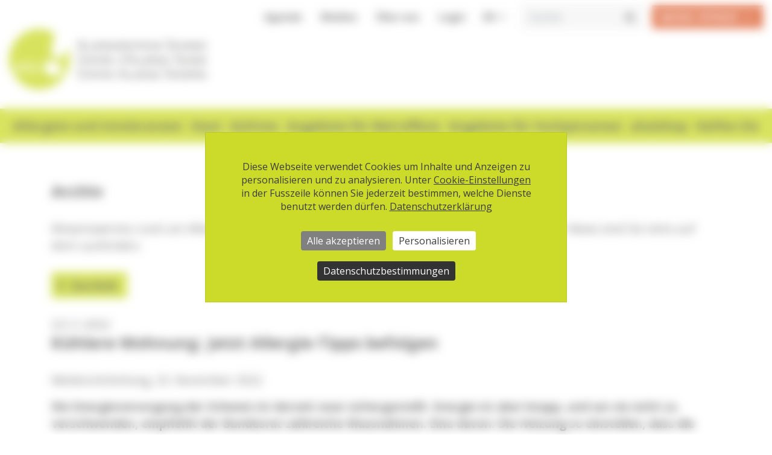

--- FILE ---
content_type: text/html;charset=UTF-8
request_url: https://www.aha.ch/aktuelles/archiv/kuehlere-wohnung-allergie-tipps
body_size: 17019
content:
<!DOCTYPE html><html lang="de" ><head>
	<meta charset="utf-8">
	
	<meta name="viewport" content="width=device-width, initial-scale=1.0, user-scalable=yes">

			<link rel="alternate" hreflang="fr" href="https://www.aha.ch/actualites/archive?lang=fr" />
		
			<link rel="alternate" hreflang="it" href="https://www.aha.ch/attualita/archivio?lang=it" />
		
		
		<link rel="alternate" href="https://www.aha.ch/aktuelles/archiv?lang=de" hreflang="x-default" />
		
		
		<link rel="home" href="https://www.aha.ch/allergiezentrum-schweiz/home" />
		
		
	<title>aha! Allergiezentrum Schweiz - Archiv - Kühlere Wohnung: Jetzt Allergie-Tipps befolgen</title>

		<meta property="og:url" content="https://www.aha.ch/aktuelles/archiv/kuehlere-wohnung-allergie-tipps">
	
		<meta property="og:title" content="Kühlere Wohnung: Jetzt Allergie-Tipps befolgen" />
		<meta name="dc.title" content="Kühlere Wohnung: Jetzt Allergie-Tipps befolgen">
	
		<meta name="description" content="aha! Allergiezentrum erklärt, welche Auswirkungen kühlere Räume auf Allergiebetroffene – und auch Nicht-Allergikerinnen und -allergiker – haben, und gibt Tipps." />
		<meta name="dc.description" content="aha! Allergiezentrum erklärt, welche Auswirkungen kühlere Räume auf Allergiebetroffene – und auch Nicht-Allergikerinnen und -allergiker – haben, und gibt Tipps." />
		<meta property="og:description" content="aha! Allergiezentrum erklärt, welche Auswirkungen kühlere Räume auf Allergiebetroffene – und auch Nicht-Allergikerinnen und -allergiker – haben, und gibt Tipps." />
		<meta property="og:type" content="article" />
	
		<meta property="og:image" content="https://www.aha.ch/userfiles/images/aktuelles-medien/de/aha-aktuelles-innenraum-heizen.jpg">
	 
			
			<script src="https://tarteaucitron.io/load.js?domain=www.aha.ch&uuid=3fd869300ab1f9bc51e90d8bfda5e135c8f80e30&locale=de"></script>
		
		
		<link rel="icon" type="image/svg+xml" href="/art/aha/favicon.svg">
		<link rel="alternate icon" href="/art/aha/favicon.ico">
		<meta name="msapplication-TileColor" content="#da532c">
		<meta name="theme-color" content="#ffffff">
		<meta name="google-site-verification" content="NJwSRtkUbtIXEcsovoGwFXrXFhdkvww_ClvqNM8-c6g" />

		
		<meta name="facebook-domain-verification" content="gn4sdl3v77aa9ssarnoq3usgr392qw" />

		<link rel="stylesheet" href="/min/root.min.E3AC639A4F624372810E112CAF39E050.css" media="all" />
<link rel="stylesheet" href="/min/jquery.aos.min.832241DD262E1D934686D8902AD1CCEB.css" media="all" />
<link rel="stylesheet" href="/min/jquery.jssocials.min.A87B162006F20F1945162847A071D63A.css" media="all" />
<link rel="stylesheet" href="/min/jquery.nprogress.min.B56EECC7424D9754F2848D5DF85FDA0B.css" media="all" />
<link rel="stylesheet" href="/min/aha.min.CE7E1A6307F33D73631AA3976A70F143.css" media="all" />
<link rel="stylesheet" href="/min/font-awesome.css.min.701A716398620A5F24F4B15BD312B934.css" media="all" />

		</head>
		
		<body class="d-flex flex-column">
	
	
	<header class="">
		<div class="header-area-inner mt-lg-2">
			<div class="container-fluid container-wide header-container">
				<div class="row d-none d-lg-block">
					<div class="col-12 shortcuts-desktop d-flex justify-content-end">
						<ul class="justify-content-end nav" ><li class="nav-item"><a class="nav-link" href="/agenda" >Agenda</a></li><li class="nav-item"><a class="nav-link" href="/29" target=_self>Medien</a></li><li class="nav-item"><a class="nav-link" href="/aha-ueber-uns" target=_self>Über uns</a></li><li class="nav-item"><a class="nav-link" href="/login?referer=177" >Login</a></li></ul> 
							<div class="dropdown show ">
								<a class="btn btn-link dropdown-toggle" href="#" role="button" id="lang-dropdown" data-toggle="dropdown" aria-haspopup="true" aria-expanded="false">
									de
								</a>
								<div class="dropdown-menu" aria-labelledby="lang-dropdown">
									
											<a class="dropdown-item" href="/actualites/archive?lang=fr">
												fr
											</a>
										
											<a class="dropdown-item" href="/attualita/archivio?lang=it">
												it
											</a>
										
								</div>
							</div>
						 
						<form class="form-inline " action="/allergiezentrum-schweiz/suche" method="GET">
							<div class="input-group search-wrap">
								<input type="text" name="keyword" class="form-control" placeholder="Suchen">
								<div class="input-group-append">
									<button type="submit" class="btn btn-search">
										<i class="fa fa-search" aria-hidden="true"></i>
									</button>
								</div>
							</div>
						</form>
					
						<span class="spenden-btn-wrap pl-3"><a class="btn btn-primary btn-red" href="/allergiezentrum-schweiz/helfen-sie/spenden">MEINE SPENDE</a></span>
					</div>
				</div>
				<div class="aha-infoline bg-green d-md-none">
					
					<a href="/allergiezentrum-schweiz/helfen-sie/spenden" class="meine-spende-mobile text-center"><span class="spende-mobile-text">Meine Spende</span></a> <p><strong><a href="tel:0313599050">aha!infoline&nbsp;&nbsp;031 359 90 50</a></strong></p>
					<a class="opening-hours" href="/allergiezentrum-schweiz/angebote/beratung-und-austausch/aha-infoline/aha-infoline-031-359-90-50"></a>
				</div>
				<div class="row no-gutters align-items-center">					
					<div class="header-advertisement col-12 col-md-5 col-lg-6 order-md-2 align-self-end text-lg-right pt-1 pt-lg-2 pt-xl-3">
						
							
							<div class="leaderboard">
					<div class="D501EF89-E9B1-792E-9ED61F6B623E5C60"></div>
				</div>
							
						
					</div>
					
					
						<div class="logo-wrap col-8 col-md-5 col-lg-6 order-md-1 align-self-end">
							
				<a href="https://www.aha.ch" class="logo-link">
					
						<img
						class='img-fluid logo d-block' 
						src="/art/aha/logo.svg"
						alt="">
					<span class="sr-only">zur Startseite</span>
				</a>
			
						</div>
								
					<div class="col d-flex d-lg-none order-md-3 justify-content-end">
						<button class="navbar-toggler hamburger hamburger-spin" type="button" data-toggle="collapse" data-target="#main-nav" aria-controls="main-nav" aria-expanded="false" aria-label="Toggle navigation">
							<span class="sr-only">navigation_anzeigen</span>
							<span class="hamburger-box">
								<span class="hamburger-inner"></span>
							</span>
						</button>
					</div>
				</div>
			</div>
		</div>
		<div class="nav-wrap">
			<div class="container-fluid container-wide nav-container">
				<nav class="navbar navbar-expand-lg">
					<div class="collapse navbar-collapse" id="main-nav">
						
						<form class="form-inline search-mobile d-lg-none" action="/allergiezentrum-schweiz/suche" method="GET">
							<div class="input-group search-wrap">
								<input type="text" name="keyword" class="form-control" placeholder="Suchen">
								<div class="input-group-append">
									<button type="submit" class="btn btn-search">
										<i class="fa fa-search" aria-hidden="true"></i>
									</button>
								</div>
							</div>
						</form>
					<ul class="navbar-nav w-100 main-nav"><li class="nav-item dropdown"><a class="nav-link dropdown-toggle" id="main-nav-allergien-intoleranzen" data-toggle="dropdown" href="/allergiezentrum-schweiz/allergien-intoleranzen" role="button" aria-haspopup="true" aria-expanded="false" ><span class="direct-link d-lg-none"></span><span class="nav-text">Allergien und Intoleranzen</span></a><div class="dropdown-menu w-100" aria-labelledby="main-nav-allergien-intoleranzen"><div class="container-fluid container-wide pb-lg-5 pt-lg-3"><ul class="first-dropdown-list"><li class="nav-title d-none d-lg-block"><h2 class=""><a href="/allergiezentrum-schweiz/allergien-intoleranzen">Allergien und Intoleranzen</a></h2></li><li class="nav-item"><a class="nav-link" href="/allergiezentrum-schweiz/allergien-intoleranzen/anaphylaxie-allergischer-schock" ><span class="direct-link d-lg-none"></span><span class="nav-text">Anaphylaxie (Allergischer Schock)</span></a></li><li class="nav-item"><a class="nav-link" href="/allergiezentrum-schweiz/allergien-intoleranzen/chemische-substanzen" ><span class="direct-link d-lg-none"></span><span class="nav-text">Chemische Substanzen</span></a></li><li class="nav-item"><a class="nav-link" href="/allergiezentrum-schweiz/allergien-intoleranzen/hausstaubmilbenallergie" ><span class="direct-link d-lg-none"></span><span class="nav-text">Hausstaubmilbenallergie</span></a></li><li class="nav-item"><a class="nav-link" href="/allergiezentrum-schweiz/allergien-intoleranzen/insektengiftallergien" ><span class="direct-link d-lg-none"></span><span class="nav-text">Insektengiftallergien</span></a></li><li class="nav-item"><a class="nav-link" href="/allergiezentrum-schweiz/allergien-intoleranzen/latexallergie" ><span class="direct-link d-lg-none"></span><span class="nav-text">Latexallergie</span></a></li><li class="nav-item"><a class="nav-link" href="/allergiezentrum-schweiz/allergien-intoleranzen/medikamentenallergie" ><span class="direct-link d-lg-none"></span><span class="nav-text">Medikamente: Allergien und Intoleranzen</span></a></li><li class="nav-item dropdown"><a class="nav-link dropdown-toggle" id="main-nav-nahrungsmittelallergien" data-toggle="dropdown" href="/allergiezentrum-schweiz/allergien-intoleranzen/nahrungsmittelallergien" role="button" aria-haspopup="true" aria-expanded="false" ><span class="direct-link d-lg-none"></span><span class="nav-text">Nahrungsmittelallergien</span></a><ul class="dropdown-menu" aria-labelledby="main-nav-nahrungsmittelallergien"><li class="nav-title d-none d-lg-block"><h2 class=""><a href="/allergiezentrum-schweiz/allergien-intoleranzen/nahrungsmittelallergien">Nahrungsmittelallergien</a></h2></li><li class="nav-item"><a class="nav-link" href="/allergiezentrum-schweiz/allergien-intoleranzen/nahrungsmittelallergien/nahrungsmittelallergie" ><span class="direct-link d-lg-none"></span><span class="nav-text">Nahrungsmittelallergie</span></a></li><li class="nav-item"><a class="nav-link" href="/allergiezentrum-schweiz/allergien-intoleranzen/nahrungsmittelallergien/kreuzreaktion" ><span class="direct-link d-lg-none"></span><span class="nav-text">Kreuzreaktionen</span></a></li><li class="nav-item"><a class="nav-link" href="/allergiezentrum-schweiz/allergien-intoleranzen/nahrungsmittelallergien/erdnussallergie" ><span class="direct-link d-lg-none"></span><span class="nav-text">Erdnussallergie</span></a></li><li class="nav-item"><a class="nav-link" href="/allergiezentrum-schweiz/allergien-intoleranzen/nahrungsmittelallergien/nussallergie" ><span class="direct-link d-lg-none"></span><span class="nav-text">Nussallergie</span></a></li><li class="nav-item"><a class="nav-link" href="/allergiezentrum-schweiz/allergien-intoleranzen/nahrungsmittelallergien/milchallergie" ><span class="direct-link d-lg-none"></span><span class="nav-text">Milchallergie</span></a></li><li class="nav-item"><a class="nav-link" href="/allergiezentrum-schweiz/allergien-intoleranzen/nahrungsmittelallergien/ei-allergie" ><span class="direct-link d-lg-none"></span><span class="nav-text">Ei-Allergie</span></a></li><li class="nav-item"><a class="nav-link" href="/allergiezentrum-schweiz/allergien-intoleranzen/nahrungsmittelallergien/weizenallergie" ><span class="direct-link d-lg-none"></span><span class="nav-text">Weizenallergie</span></a></li></ul></li><li class="nav-item dropdown"><a class="nav-link dropdown-toggle" id="main-nav-nahrungsmittelintoleranzen" data-toggle="dropdown" href="/allergiezentrum-schweiz/allergien-intoleranzen/nahrungsmittelintoleranzen" role="button" aria-haspopup="true" aria-expanded="false" ><span class="direct-link d-lg-none"></span><span class="nav-text">Nahrungsmittelintoleranzen</span></a><ul class="dropdown-menu" aria-labelledby="main-nav-nahrungsmittelintoleranzen"><li class="nav-title d-none d-lg-block"><h2 class=""><a href="/allergiezentrum-schweiz/allergien-intoleranzen/nahrungsmittelintoleranzen">Nahrungsmittelintoleranzen</a></h2></li><li class="nav-item"><a class="nav-link" href="/allergiezentrum-schweiz/allergien-intoleranzen/nahrungsmittelintoleranzen/nahrungsmittelintoleranz" ><span class="direct-link d-lg-none"></span><span class="nav-text">Nahrungsmittelintoleranz</span></a></li><li class="nav-item"><a class="nav-link" href="/allergiezentrum-schweiz/allergien-intoleranzen/nahrungsmittelintoleranzen/laktoseintoleranz" ><span class="direct-link d-lg-none"></span><span class="nav-text">Laktoseintoleranz</span></a></li><li class="nav-item"><a class="nav-link" href="/allergiezentrum-schweiz/allergien-intoleranzen/nahrungsmittelintoleranzen/fruktosemalabsorption" ><span class="direct-link d-lg-none"></span><span class="nav-text">Fruktosemalabsorption</span></a></li><li class="nav-item"><a class="nav-link" href="/allergiezentrum-schweiz/allergien-intoleranzen/nahrungsmittelintoleranzen/zoeliakie-glutenintoleranz" ><span class="direct-link d-lg-none"></span><span class="nav-text">Zöliakie (Glutenintoleranz)</span></a></li><li class="nav-item"><a class="nav-link" href="/allergiezentrum-schweiz/allergien-intoleranzen/nahrungsmittelintoleranzen/histaminintoleranz" ><span class="direct-link d-lg-none"></span><span class="nav-text">Histaminintoleranz</span></a></li></ul></li><li class="nav-item dropdown"><a class="nav-link dropdown-toggle" id="main-nav-pollenallergie-heuschnupfen" data-toggle="dropdown" href="/allergiezentrum-schweiz/allergien-intoleranzen/pollenallergie-heuschnupfen" role="button" aria-haspopup="true" aria-expanded="false" ><span class="direct-link d-lg-none"></span><span class="nav-text">Pollenallergie</span></a><ul class="dropdown-menu" aria-labelledby="main-nav-pollenallergie-heuschnupfen"><li class="nav-title d-none d-lg-block"><h2 class=""><a href="/allergiezentrum-schweiz/allergien-intoleranzen/pollenallergie-heuschnupfen">Pollenallergie</a></h2></li><li class="nav-item"><a class="nav-link" href="/allergiezentrum-schweiz/allergien-intoleranzen/pollenallergie-heuschnupfen/heuschnupfen-pollenallergie" ><span class="direct-link d-lg-none"></span><span class="nav-text">Pollenallergie (Heuschnupfen)</span></a></li><li class="nav-item"><a class="nav-link" href="/allergiezentrum-schweiz/allergien-intoleranzen/pollenallergie-heuschnupfen/behandlung-atemwegsallergien" ><span class="direct-link d-lg-none"></span><span class="nav-text">Behandlung von Atemwegsallergien</span></a></li><li class="nav-item"><a class="nav-link" href="/allergiezentrum-schweiz/allergien-intoleranzen/pollenallergie-heuschnupfen/486" target=_blank><span class="direct-link d-lg-none"></span><span class="nav-text">Pollenflug</span></a></li><li class="nav-item"><a class="nav-link" href="/allergiezentrum-schweiz/allergien-intoleranzen/pollenallergie-heuschnupfen/allergene-pflanzen" target=_blank><span class="direct-link d-lg-none"></span><span class="nav-text">Allergene Pflanzen</span></a></li></ul></li><li class="nav-item"><a class="nav-link" href="/allergiezentrum-schweiz/allergien-intoleranzen/schimmelpilzallergie" ><span class="direct-link d-lg-none"></span><span class="nav-text">Schimmelpilzallergie</span></a></li><li class="nav-item dropdown"><a class="nav-link dropdown-toggle" id="main-nav-tierallergie" data-toggle="dropdown" href="/allergiezentrum-schweiz/allergien-intoleranzen/tierallergie" role="button" aria-haspopup="true" aria-expanded="false" ><span class="direct-link d-lg-none"></span><span class="nav-text">Tierallergien</span></a><ul class="dropdown-menu" aria-labelledby="main-nav-tierallergie"><li class="nav-title d-none d-lg-block"><h2 class=""><a href="/allergiezentrum-schweiz/allergien-intoleranzen/tierallergie">Tierallergien</a></h2></li><li class="nav-item"><a class="nav-link" href="/allergiezentrum-schweiz/allergien-intoleranzen/tierallergie/tierallergien" ><span class="direct-link d-lg-none"></span><span class="nav-text">Tierhaarallergie</span></a></li><li class="nav-item"><a class="nav-link" href="/allergiezentrum-schweiz/allergien-intoleranzen/tierallergie/allergien-bei-tieren" ><span class="direct-link d-lg-none"></span><span class="nav-text">Allergien bei Tieren</span></a></li></ul></li><li class="nav-item"><a class="nav-link" href="/allergiezentrum-schweiz/allergien-intoleranzen/511" ><span class="direct-link d-lg-none"></span><span class="nav-text">Zimmerpflanzen</span></a></li><li class="nav-item dropdown"><a class="nav-link dropdown-toggle" id="main-nav-wissenswertes" data-toggle="dropdown" href="/allergiezentrum-schweiz/allergien-intoleranzen/wissenswertes" role="button" aria-haspopup="true" aria-expanded="false" ><span class="direct-link d-lg-none"></span><span class="nav-text">Wissenswertes</span></a><ul class="dropdown-menu" aria-labelledby="main-nav-wissenswertes"><li class="nav-title d-none d-lg-block"><h2 class=""><a href="/allergiezentrum-schweiz/allergien-intoleranzen/wissenswertes">Wissenswertes</a></h2></li><li class="nav-item"><a class="nav-link" href="/allergiezentrum-schweiz/allergien-intoleranzen/wissenswertes/was-ist-eine-allergie-allergietypen" target=_self><span class="direct-link d-lg-none"></span><span class="nav-text">Was ist eine Allergie?</span></a></li><li class="nav-item"><a class="nav-link" href="/allergiezentrum-schweiz/allergien-intoleranzen/wissenswertes/allergien-einfache-sprache" target=_self><span class="direct-link d-lg-none"></span><span class="nav-text">Allergien einfach erklärt</span></a></li><li class="nav-item"><a class="nav-link" href="/allergiezentrum-schweiz/allergien-intoleranzen/wissenswertes/allergiekarriere" ><span class="direct-link d-lg-none"></span><span class="nav-text">Allergiekarriere</span></a></li><li class="nav-item"><a class="nav-link" href="/allergiezentrum-schweiz/allergien-intoleranzen/wissenswertes/allergietests" ><span class="direct-link d-lg-none"></span><span class="nav-text">Allergietests</span></a></li><li class="nav-item"><a class="nav-link" href="/allergiezentrum-schweiz/allergien-intoleranzen/wissenswertes/allergiepraevention" ><span class="direct-link d-lg-none"></span><span class="nav-text">Allergieprävention</span></a></li><li class="nav-item"><a class="nav-link" href="/allergiezentrum-schweiz/allergien-intoleranzen/wissenswertes/allergien-berufswahl" ><span class="direct-link d-lg-none"></span><span class="nav-text">Allergie und Berufswahl</span></a></li><li class="nav-item"><a class="nav-link" href="/allergiezentrum-schweiz/allergien-intoleranzen/wissenswertes/allergenspezifische-immuntherapie-desensibilisierung" ><span class="direct-link d-lg-none"></span><span class="nav-text">Allergenspezifische Immuntherapie (Desensibilisierung)</span></a></li><li class="nav-item"><a class="nav-link" href="/allergiezentrum-schweiz/allergien-intoleranzen/wissenswertes/komplementaermedizin" ><span class="direct-link d-lg-none"></span><span class="nav-text">Komplementärmedizin</span></a></li><li class="nav-item"><a class="nav-link" href="/allergiezentrum-schweiz/allergien-intoleranzen/wissenswertes/fokus-themen" target=_self><span class="direct-link d-lg-none"></span><span class="nav-text">Fokusthemen</span></a></li></ul></li></ul></div></div></li><li class="nav-item dropdown"><a class="nav-link dropdown-toggle" id="main-nav-haut" data-toggle="dropdown" href="/allergiezentrum-schweiz/haut" role="button" aria-haspopup="true" aria-expanded="false" ><span class="direct-link d-lg-none"></span><span class="nav-text">Haut</span></a><div class="dropdown-menu w-100" aria-labelledby="main-nav-haut"><div class="container-fluid container-wide pb-lg-5 pt-lg-3"><ul class="first-dropdown-list"><li class="nav-title d-none d-lg-block"><h2 class=""><a href="/allergiezentrum-schweiz/haut">Haut</a></h2></li><li class="nav-item"><a class="nav-link" href="/allergiezentrum-schweiz/haut/neurodermitis-atopisches-ekzem" ><span class="direct-link d-lg-none"></span><span class="nav-text">Neurodermitis (atopisches Ekzem)</span></a></li><li class="nav-item"><a class="nav-link" href="/allergiezentrum-schweiz/haut/kontaktdermatitis-kontaktekzem" ><span class="direct-link d-lg-none"></span><span class="nav-text">Kontaktdermatitis (Kontaktekzem)</span></a></li><li class="nav-item"><a class="nav-link" href="/allergiezentrum-schweiz/haut/urtikaria-nesselfieber" ><span class="direct-link d-lg-none"></span><span class="nav-text">Urtikaria (Nesselfieber/Nesselsucht)</span></a></li><li class="nav-item"><a class="nav-link" href="/allergiezentrum-schweiz/haut/chronisches-handekzem" ><span class="direct-link d-lg-none"></span><span class="nav-text">Chronisches Handekzem</span></a></li><li class="nav-item"><a class="nav-link" href="/allergiezentrum-schweiz/haut/sonnenallergie-polymorphe-lichtdermatose" ><span class="direct-link d-lg-none"></span><span class="nav-text">Sonnenallergie </span></a></li><li class="nav-item"><a class="nav-link" href="/allergiezentrum-schweiz/haut/prurigo-nodularis" ><span class="direct-link d-lg-none"></span><span class="nav-text">Prurigo nodularis</span></a></li><li class="nav-item"><a class="nav-link" href="/allergiezentrum-schweiz/haut/psoriasis-schuppenflechte" ><span class="direct-link d-lg-none"></span><span class="nav-text">Psoriasis (Schuppenflechte)</span></a></li><li class="nav-item"><a class="nav-link" href="/allergiezentrum-schweiz/haut/vitiligo-weissfleckenkrankheit" ><span class="direct-link d-lg-none"></span><span class="nav-text">Vitiligo (Weissfleckenkrankheit)</span></a></li><li class="nav-item"><a class="nav-link" href="/allergiezentrum-schweiz/haut/pflege-fuer-sensible-haut" ><span class="direct-link d-lg-none"></span><span class="nav-text">Pflege für sensible Haut</span></a></li><li class="nav-item"><a class="nav-link" href="/allergiezentrum-schweiz/haut/wissenswertes-haut" target=_self><span class="direct-link d-lg-none"></span><span class="nav-text">Wissenswertes</span></a></li></ul></div></div></li><li class="nav-item"><a class="nav-link" href="/allergiezentrum-schweiz/asthma" target=_self><span class="direct-link d-lg-none"></span><span class="nav-text">Asthma</span></a></li><li class="nav-item dropdown"><a class="nav-link dropdown-toggle" id="main-nav-angebote" data-toggle="dropdown" href="/allergiezentrum-schweiz/angebote" role="button" aria-haspopup="true" aria-expanded="false" ><span class="direct-link d-lg-none"></span><span class="nav-text">Angebote für Betroffene</span></a><div class="dropdown-menu w-100" aria-labelledby="main-nav-angebote"><div class="container-fluid container-wide pb-lg-5 pt-lg-3"><ul class="first-dropdown-list"><li class="nav-title d-none d-lg-block"><h2 class=""><a href="/allergiezentrum-schweiz/angebote">Angebote für Betroffene</a></h2></li><li class="nav-item"><a class="nav-link" href="/allergiezentrum-schweiz/angebote/angebote-anaphylaxie" ><span class="direct-link d-lg-none"></span><span class="nav-text">Angebote Anaphylaxie</span></a></li><li class="nav-item"><a class="nav-link" href="/allergiezentrum-schweiz/angebote/angebote-neurodermitis" ><span class="direct-link d-lg-none"></span><span class="nav-text">Angebote Neurodermitis</span></a></li><li class="nav-item"><a class="nav-link" href="/allergiezentrum-schweiz/angebote/angebote-asthma" ><span class="direct-link d-lg-none"></span><span class="nav-text">Angebote Atemwegsallergien & Asthma</span></a></li><li class="nav-item dropdown"><a class="nav-link dropdown-toggle" id="main-nav-beratung-und-austausch" data-toggle="dropdown" href="/allergiezentrum-schweiz/angebote/beratung-und-austausch" role="button" aria-haspopup="true" aria-expanded="false" ><span class="direct-link d-lg-none"></span><span class="nav-text">Beratung und Austausch</span></a><ul class="dropdown-menu" aria-labelledby="main-nav-beratung-und-austausch"><li class="nav-title d-none d-lg-block"><h2 class=""><a href="/allergiezentrum-schweiz/angebote/beratung-und-austausch">Beratung und Austausch</a></h2></li><li class="nav-item"><a class="nav-link" href="/allergiezentrum-schweiz/angebote/beratung-und-austausch/aha-infoline-allgemein" target=_self><span class="direct-link d-lg-none"></span><span class="nav-text">Kostenlose aha!infoline</span></a></li><li class="nav-item dropdown"><a class="nav-link dropdown-toggle" id="main-nav-aha-beratungsstellen-vor-ort-oder-online" data-toggle="dropdown" href="/allergiezentrum-schweiz/angebote/beratung-und-austausch/aha-beratungsstellen-vor-ort-oder-online" role="button" aria-haspopup="true" aria-expanded="false" ><span class="direct-link d-lg-none"></span><span class="nav-text">Beratungen – vor Ort oder online</span></a><ul class="dropdown-menu" aria-labelledby="main-nav-aha-beratungsstellen-vor-ort-oder-online"><li class="nav-title d-none d-lg-block"><h2 class=""><a href="/allergiezentrum-schweiz/angebote/beratung-und-austausch/aha-beratungsstellen-vor-ort-oder-online">Beratungen – vor Ort oder online</a></h2></li><li class="nav-item"><a class="nav-link" href="/allergiezentrum-schweiz/angebote/beratung-und-austausch/aha-beratungsstellen-vor-ort-oder-online/asthma-beratung" ><span class="direct-link d-lg-none"></span><span class="nav-text">Asthma-Beratung – vor Ort oder online</span></a></li><li class="nav-item"><a class="nav-link" href="/allergiezentrum-schweiz/angebote/beratung-und-austausch/aha-beratungsstellen-vor-ort-oder-online/neurodermitis-beratung" ><span class="direct-link d-lg-none"></span><span class="nav-text">Ekzem-Beratungsstelle am Kinderspital Zürich</span></a></li></ul></li><li class="nav-item"><a class="nav-link" href="/allergiezentrum-schweiz/angebote/beratung-und-austausch/spezialisierte-ernaehrungsberatung" ><span class="direct-link d-lg-none"></span><span class="nav-text">Spezialisierte Ernährungsberatung</span></a></li><li class="nav-item"><a class="nav-link" href="/allergiezentrum-schweiz/angebote/beratung-und-austausch/selbsthilfegruppen" ><span class="direct-link d-lg-none"></span><span class="nav-text">Selbsthilfegruppen</span></a></li></ul></li><li class="nav-item"><a class="nav-link" href="/allergiezentrum-schweiz/angebote/schulungen-kurse" target=_self><span class="direct-link d-lg-none"></span><span class="nav-text">Schulungen und Kurse</span></a></li><li class="nav-item"><a class="nav-link" href="/allergiezentrum-schweiz/angebote/allergie-check" ><span class="direct-link d-lg-none"></span><span class="nav-text">AllergieCheck<sup>&reg;</sup></span></a></li><li class="nav-item"><a class="nav-link" href="/allergiezentrum-schweiz/angebote/ferienlager" target=_self><span class="direct-link d-lg-none"></span><span class="nav-text">Ferienlager</span></a></li><li class="nav-item"><a class="nav-link" href="/allergiezentrum-schweiz/angebote/online-tests" target=_self><span class="direct-link d-lg-none"></span><span class="nav-text">Online-Tests (Schnupfen, Asthma)</span></a></li><li class="nav-item"><a class="nav-link" href="/allergiezentrum-schweiz/angebote/arztsuche-verzeichnis-online-beratung" ><span class="direct-link d-lg-none"></span><span class="nav-text">Arzt- & Apothekensuche</span></a></li><li class="nav-item dropdown"><a class="nav-link dropdown-toggle" id="main-nav-infothek" data-toggle="dropdown" href="/allergiezentrum-schweiz/angebote/infothek" role="button" aria-haspopup="true" aria-expanded="false" ><span class="direct-link d-lg-none"></span><span class="nav-text">Infothek</span></a><ul class="dropdown-menu" aria-labelledby="main-nav-infothek"><li class="nav-title d-none d-lg-block"><h2 class=""><a href="/allergiezentrum-schweiz/angebote/infothek">Infothek</a></h2></li><li class="nav-item"><a class="nav-link" href="/allergiezentrum-schweiz/angebote/infothek/aha-magazin" ><span class="direct-link d-lg-none"></span><span class="nav-text">aha!magazin</span></a></li><li class="nav-item"><a class="nav-link" href="/allergiezentrum-schweiz/angebote/infothek/aha-newsletter-anmeldung" ><span class="direct-link d-lg-none"></span><span class="nav-text">aha!newsletter</span></a></li><li class="nav-item"><a class="nav-link" href="/allergiezentrum-schweiz/angebote/infothek/pollenundallergie" target=_blank><span class="direct-link d-lg-none"></span><span class="nav-text">pollenundallergie.ch</span></a></li><li class="nav-item"><a class="nav-link" href="/allergiezentrum-schweiz/angebote/infothek/app-pollen-news" ><span class="direct-link d-lg-none"></span><span class="nav-text">Pollen-News App</span></a></li><li class="nav-item"><a class="nav-link" href="/allergiezentrum-schweiz/angebote/infothek/studien" ><span class="direct-link d-lg-none"></span><span class="nav-text">Studienteilnahme</span></a></li><li class="nav-item"><a class="nav-link" href="/allergiezentrum-schweiz/angebote/infothek/videos" ><span class="direct-link d-lg-none"></span><span class="nav-text">Videos</span></a></li><li class="nav-item"><a class="nav-link" href="/allergiezentrum-schweiz/angebote/infothek/links" ><span class="direct-link d-lg-none"></span><span class="nav-text">Links</span></a></li></ul></li><li class="nav-item"><a class="nav-link" href="/allergiezentrum-schweiz/angebote/2362" target=_self><span class="direct-link d-lg-none"></span><span class="nav-text">aha!shop</span></a></li><li class="nav-item"><a class="nav-link" href="/allergiezentrum-schweiz/angebote/zertifizierte-produkte-allergie-guetesiegel" ><span class="direct-link d-lg-none"></span><span class="nav-text">Produkte mit dem Allergie-Gütesiegel</span></a></li></ul></div></div></li><li class="nav-item dropdown"><a class="nav-link dropdown-toggle" id="main-nav-fuer-fachpersonen" data-toggle="dropdown" href="/allergiezentrum-schweiz/fuer-fachpersonen" role="button" aria-haspopup="true" aria-expanded="false" ><span class="direct-link d-lg-none"></span><span class="nav-text">Angebote für Fachpersonen</span></a><div class="dropdown-menu w-100" aria-labelledby="main-nav-fuer-fachpersonen"><div class="container-fluid container-wide pb-lg-5 pt-lg-3"><ul class="first-dropdown-list"><li class="nav-title d-none d-lg-block"><h2 class=""><a href="/allergiezentrum-schweiz/fuer-fachpersonen">Angebote für Fachpersonen</a></h2></li><li class="nav-item dropdown"><a class="nav-link dropdown-toggle" id="main-nav-apotheken" data-toggle="dropdown" href="/allergiezentrum-schweiz/fuer-fachpersonen/apotheken" role="button" aria-haspopup="true" aria-expanded="false" ><span class="direct-link d-lg-none"></span><span class="nav-text">Apotheken</span></a><ul class="dropdown-menu" aria-labelledby="main-nav-apotheken"><li class="nav-title d-none d-lg-block"><h2 class=""><a href="/allergiezentrum-schweiz/fuer-fachpersonen/apotheken">Apotheken</a></h2></li><li class="nav-item dropdown"><a class="nav-link dropdown-toggle" id="main-nav-allergiecheck" data-toggle="dropdown" href="/allergiezentrum-schweiz/fuer-fachpersonen/apotheken/allergiecheck" role="button" aria-haspopup="true" aria-expanded="false" ><span class="direct-link d-lg-none"></span><span class="nav-text">AllergieCheck<sup>®</sup></span></a><ul class="dropdown-menu" aria-labelledby="main-nav-allergiecheck"><li class="nav-title d-none d-lg-block"><h2 class=""><a href="/allergiezentrum-schweiz/fuer-fachpersonen/apotheken/allergiecheck">AllergieCheck<sup>®</sup></a></h2></li><li class="nav-item"><a class="nav-link" href="/allergiezentrum-schweiz/fuer-fachpersonen/apotheken/allergiecheck/ueberblick-allergiecheck" ><span class="direct-link d-lg-none"></span><span class="nav-text">Überblick AllergieCheck<sup>®</sup></span></a></li><li class="nav-item protected"><a class="nav-link" href="/allergiezentrum-schweiz/fuer-fachpersonen/apotheken/allergiecheck/allergiecheck-plattform" target=_self><span class="direct-link d-lg-none"></span><span class="nav-text">AllergieCheck<sup>®</sup>-Plattform</span></a></li><li class="nav-item"><a class="nav-link" href="/allergiezentrum-schweiz/fuer-fachpersonen/apotheken/allergiecheck/support-lizenznehmende-apotheken" ><span class="direct-link d-lg-none"></span><span class="nav-text">Support für lizenznehmende Apotheken</span></a></li><li class="nav-item"><a class="nav-link" href="/allergiezentrum-schweiz/fuer-fachpersonen/apotheken/allergiecheck/apotheken-kontaktformular" ><span class="direct-link d-lg-none"></span><span class="nav-text">Kontaktformular für interessierte Apotheken</span></a></li></ul></li><li class="nav-item"><a class="nav-link" href="/allergiezentrum-schweiz/fuer-fachpersonen/apotheken/apotheken-allergiepaesse" target=_self><span class="direct-link d-lg-none"></span><span class="nav-text">Allergiepässe</span></a></li></ul></li><li class="nav-item dropdown"><a class="nav-link dropdown-toggle" id="main-nav-kurse-ernaehrungsberatende" data-toggle="dropdown" href="/allergiezentrum-schweiz/fuer-fachpersonen/kurse-ernaehrungsberatende" role="button" aria-haspopup="true" aria-expanded="false" ><span class="direct-link d-lg-none"></span><span class="nav-text">Ernährungsfachpersonen</span></a><ul class="dropdown-menu" aria-labelledby="main-nav-kurse-ernaehrungsberatende"><li class="nav-title d-none d-lg-block"><h2 class=""><a href="/allergiezentrum-schweiz/fuer-fachpersonen/kurse-ernaehrungsberatende">Ernährungsfachpersonen</a></h2></li><li class="nav-item"><a class="nav-link" href="/allergiezentrum-schweiz/fuer-fachpersonen/kurse-ernaehrungsberatende/cas-fachkurse" target=_blank><span class="direct-link d-lg-none"></span><span class="nav-text">CAS/Fachkurse der Berner Fachhoch&shy;schule</span></a></li><li class="nav-item"><a class="nav-link" href="/allergiezentrum-schweiz/fuer-fachpersonen/kurse-ernaehrungsberatende/beratungsmaterial-einkaufshilfen" ><span class="direct-link d-lg-none"></span><span class="nav-text">Beratungsmaterial «Einkaufshilfen»</span></a></li><li class="nav-item"><a class="nav-link" href="/allergiezentrum-schweiz/fuer-fachpersonen/kurse-ernaehrungsberatende/spezialisierte-ernaehrungsberaterinnen-ernaehrungsberater" ><span class="direct-link d-lg-none"></span><span class="nav-text">Spezialisierte Ernährungsfachperson</span></a></li></ul></li><li class="nav-item dropdown"><a class="nav-link dropdown-toggle" id="main-nav-kurse-medizin-und-pflege" data-toggle="dropdown" href="/allergiezentrum-schweiz/fuer-fachpersonen/kurse-medizin-und-pflege" role="button" aria-haspopup="true" aria-expanded="false" target=_self><span class="direct-link d-lg-none"></span><span class="nav-text">Medizinische Fachpersonen</span></a><ul class="dropdown-menu" aria-labelledby="main-nav-kurse-medizin-und-pflege"><li class="nav-title d-none d-lg-block"><h2 class=""><a href="/allergiezentrum-schweiz/fuer-fachpersonen/kurse-medizin-und-pflege">Medizinische Fachpersonen</a></h2></li><li class="nav-item"><a class="nav-link" href="/allergiezentrum-schweiz/fuer-fachpersonen/kurse-medizin-und-pflege/weiterbildung-medizinische-fachpersonen" ><span class="direct-link d-lg-none"></span><span class="nav-text">Weiterbildungen</span></a></li><li class="nav-item"><a class="nav-link" href="/allergiezentrum-schweiz/fuer-fachpersonen/kurse-medizin-und-pflege/beratungsmaterial" ><span class="direct-link d-lg-none"></span><span class="nav-text">Beratungsmaterial (Mappen)</span></a></li><li class="nav-item"><a class="nav-link" href="/allergiezentrum-schweiz/fuer-fachpersonen/kurse-medizin-und-pflege/aha-allergiepaesse" target=_self><span class="direct-link d-lg-none"></span><span class="nav-text">Allergiepässe</span></a></li></ul></li><li class="nav-item dropdown"><a class="nav-link dropdown-toggle" id="main-nav-kurse-fuer-paedagogen-kleinkindererziehende" data-toggle="dropdown" href="/allergiezentrum-schweiz/fuer-fachpersonen/kurse-fuer-paedagogen-kleinkindererziehende" role="button" aria-haspopup="true" aria-expanded="false" ><span class="direct-link d-lg-none"></span><span class="nav-text">Pädagogische Betreuungs&shy;personen</span></a><ul class="dropdown-menu" aria-labelledby="main-nav-kurse-fuer-paedagogen-kleinkindererziehende"><li class="nav-title d-none d-lg-block"><h2 class=""><a href="/allergiezentrum-schweiz/fuer-fachpersonen/kurse-fuer-paedagogen-kleinkindererziehende">Pädagogische Betreuungs&shy;personen</a></h2></li><li class="nav-item"><a class="nav-link" href="/allergiezentrum-schweiz/fuer-fachpersonen/kurse-fuer-paedagogen-kleinkindererziehende/workshop-anaphylaxie" ><span class="direct-link d-lg-none"></span><span class="nav-text">Workshop «Anaphylaxie»</span></a></li><li class="nav-item"><a class="nav-link" href="/allergiezentrum-schweiz/fuer-fachpersonen/kurse-fuer-paedagogen-kleinkindererziehende/unterrichtsmaterial-und-links" ><span class="direct-link d-lg-none"></span><span class="nav-text">Unterrichtsmaterial</span></a></li></ul></li><li class="nav-item"><a class="nav-link" href="/allergiezentrum-schweiz/fuer-fachpersonen/kurse-gastronomie" ><span class="direct-link d-lg-none"></span><span class="nav-text">Kurse für Gastronomie-Betriebe</span></a></li><li class="nav-item"><a class="nav-link" href="/allergiezentrum-schweiz/fuer-fachpersonen/angebots-newsletter" ><span class="direct-link d-lg-none"></span><span class="nav-text">Angebots-Newsletter für Fachpersonen</span></a></li><li class="nav-item"><a class="nav-link" href="/allergiezentrum-schweiz/fuer-fachpersonen/ahashop" target=_self><span class="direct-link d-lg-none"></span><span class="nav-text">aha!shop </span></a></li><li class="nav-item"><a class="nav-link" href="/allergiezentrum-schweiz/fuer-fachpersonen/fp-aha-infoline-031-359-90-50" ><span class="direct-link d-lg-none"></span><span class="nav-text">Kostenlose aha!infoline</span></a></li><li class="nav-item"><a class="nav-link" href="/allergiezentrum-schweiz/fuer-fachpersonen/vortraege" ><span class="direct-link d-lg-none"></span><span class="nav-text">Fachvorträge</span></a></li></ul></div></div></li><li class="nav-item"><a class="nav-link" href="/allergiezentrum-schweiz/aha-shop" ><span class="direct-link d-lg-none"></span><span class="nav-text">aha!shop</span></a></li><li class="nav-item dropdown"><a class="nav-link dropdown-toggle" id="main-nav-helfen-sie" data-toggle="dropdown" href="/allergiezentrum-schweiz/helfen-sie" role="button" aria-haspopup="true" aria-expanded="false" ><span class="direct-link d-lg-none"></span><span class="nav-text">Helfen Sie</span></a><div class="dropdown-menu w-100" aria-labelledby="main-nav-helfen-sie"><div class="container-fluid container-wide pb-lg-5 pt-lg-3"><ul class="first-dropdown-list"><li class="nav-title d-none d-lg-block"><h2 class=""><a href="/allergiezentrum-schweiz/helfen-sie">Helfen Sie</a></h2></li><li class="nav-item"><a class="nav-link" href="/allergiezentrum-schweiz/helfen-sie/spenden" ><span class="direct-link d-lg-none"></span><span class="nav-text">Spenden</span></a></li><li class="nav-item"><a class="nav-link" href="/allergiezentrum-schweiz/helfen-sie/goennerschaft" ><span class="direct-link d-lg-none"></span><span class="nav-text">Gönnerschaft</span></a></li><li class="nav-item"><a class="nav-link" href="/allergiezentrum-schweiz/helfen-sie/testamente-legate" ><span class="direct-link d-lg-none"></span><span class="nav-text">Testamente, Legate</span></a></li><li class="nav-item"><a class="nav-link" href="/allergiezentrum-schweiz/helfen-sie/trauerspende" ><span class="direct-link d-lg-none"></span><span class="nav-text">Trauerspende</span></a></li><li class="nav-item"><a class="nav-link" href="/allergiezentrum-schweiz/helfen-sie/ereignisspende" ><span class="direct-link d-lg-none"></span><span class="nav-text">Ereignisspende</span></a></li><li class="nav-item"><a class="nav-link" href="/allergiezentrum-schweiz/helfen-sie/qr-rechnung" ><span class="direct-link d-lg-none"></span><span class="nav-text">QR-Rechnung</span></a></li><li class="nav-item"><a class="nav-link" href="/allergiezentrum-schweiz/helfen-sie/konkret-helfen" ><span class="direct-link d-lg-none"></span><span class="nav-text">Konkret helfen</span></a></li></ul></div></div></ul> <ul class="shortcuts-mobile d-lg-none navbar-nav nav" ><li class="nav-item"><a class="nav-link" href="/agenda" >Agenda</a></li><li class="nav-item"><a class="nav-link" href="/29" target=_self>Medien</a></li><li class="nav-item"><a class="nav-link" href="/aha-ueber-uns" target=_self>Über uns</a></li></ul>
							<div class="lang-nav-mobile navbar-nav d-lg-none">								
								<ul class=" nav"><li class="nav-item active"><a class="nav-link" href="/aktuelles/archiv?lang=de">de</a></li><li class="nav-item "><a class="nav-link" href="/actualites/archive?lang=fr">fr</a></li><li class="nav-item "><a class="nav-link" href="/attualita/archivio?lang=it">it</a></li></ul>
							</div>
						
					</div>
				</nav>
			</div>
		</div>
	</header>
	<div class="banner-wrap pb-4">
		
	</div>

	<main class="flex-grow-1 news">
		<div class="container main-content content-section" id="content">
			<div class="section-inner">
				
				
				
				<h1 class="">Archiv</h1> 

				<div class="row">
					<div class="maincontent-div col-12">
						
						<div class="lead mb-default"><p>Wissenswertes rund um Allergien, Intoleranzen, Asthma und Hauterkrankungen: Mit unseren News sind Sie stets auf dem Laufenden.</p>
</div> <div class="">
		<div>
			<a class="btn btn-primary btn-back mb-default" href="/aktuelles/archiv">
				Zurück
			</a>
		</div>
		<div class="lead">
			23.11.2022
			
		</div>
		<h1>Kühlere Wohnung: Jetzt Allergie-Tipps befolgen</h1>
		
		<div class="lead">
			<p>Medienmitteilung, 23. November&nbsp;2022</p>

<p><strong>Die Energieversorgung der Schweiz ist derzeit zwar sichergestellt. Energie ist aber knapp, und um sie nicht zu verschwenden, empfiehlt der Bundesrat zahlreiche Massnahmen. Eine davon: Die Heizung so einstellen, dass die Raumtemperatur nicht mehr als 20 Grad betr&auml;gt. aha! Allergiezentrum erkl&auml;rt, welche Auswirkungen k&uuml;hlere R&auml;ume auf Allergiebetroffene &ndash; und auch Nicht-Allergikerinnen und -allergiker &ndash; haben, und gibt Tipps.</strong></p>
		</div>
		<h4>Weniger Hausstaubmilben</h4>

<p>Das Gute vorweg: F&uuml;r Menschen, die auf Hausstaubmilben reagieren, k&ouml;nnen tiefere Raumtemperaturen von Vorteil sein. Die winzigen Spinnentiere, auf die rund 6 Prozent der Schweizerinnen und Schweizer allergisch reagieren, m&ouml;gen es n&auml;mlich gerne w&auml;rmer als 20 Grad. Liegen die Temperaturen darunter, vermehren sie sich weniger. Somit sind Allergiebetroffene weniger Allergenen ausgesetzt und haben weniger Beschwerden.</p>

<p>Zu beachten ist zudem Folgendes: &laquo;Ein wichtiger Faktor, um die Hausstaubmilben-Population in Schach zu halten, ist die Luftfeuchtigkeit. Diese sollte nicht mehr als 50 Prozent betragen&raquo;, weiss Roxane Guillod von aha! Allergiezentrum Schweiz. Und betont, dass regelm&auml;ssiges, gr&uuml;ndliches Putzen und &Uuml;berziehen von milbendichten Anz&uuml;gen &uuml;ber Matratzen und Bettdecken weiterhin wichtig seien.</p>

<h4>Vorsicht Schimmel</h4>

<p>Gut beobachten sollte man Schimmelpilze. Sie entwickeln sich in unseren vier W&auml;nden dort, wo Materialien feucht sind, sowie bei relativ hoher Luftfeuchtigkeit. Wenn im Winter die W&auml;nde k&uuml;hl bleiben, kann sich dort Feuchtigkeit niederschlagen, was zu Schimmelbefall f&uuml;hren kann. Das ist nicht nur f&uuml;r Allergiebetroffene heikel, sondern ein gesundheitliches Risiko f&uuml;r alle. Schimmel sollte unbedingt rasch und fachgerecht entfernt werden. Zur Entwarnung: Schimmelbildung kommt vor allem in schlecht isolierten Geb&auml;uden vor und kann vermieden werden, wenn dort die Raumtemperatur um die 20 &deg;C einreguliert wird. Bei gut ged&auml;mmten und bel&uuml;fteten Geb&auml;uden kann die Raumtemperatur gem&auml;ss Bundesamt f&uuml;r Umwelt problemlos auf 18 &deg;C gesenkt werden. Grunds&auml;tzlich wichtig gem&auml;ss Roxane Guillod: Relative Luftfeuchtigkeit im Winter bei maximal 45 Prozent halten und zwei- bis dreimal pro Tag durchl&uuml;ften.</p>

<h4>Gesundheitsrisiko Kerzen</h4>

<p>Um R&auml;ume ohne zu heizen warm zu halten, kursieren bereits kreative L&ouml;sungen. Warum nicht einfach viele Kerzen und Teelichter aufstellen? Keine gute Idee, denn diese belasten die Raumluft. Beim Abbrennen von Kerzen und Teelichtern wird einerseits Sauerstoff verbraucht, andererseits entstehen gesundheitssch&auml;dliches Kohlenmonoxid sowie fl&uuml;chtige organische Verbindungen &ndash; ungesund auch f&uuml;r Nicht-Allergikerinnen und -Allergiker. Und auch die vielen, sehr kleinen Partikeln des Rauchs k&ouml;nnen tief in die Lunge eindringen. Ausserdem bleibt dieser Feinstaub sehr lange in der Luft, so dass die Belastung w&auml;hrend mehreren Stunden hoch sein kann.</p>

<p>Am besten l&auml;sst man Kerzen nur zeitlich begrenzt brennen und l&uuml;ftet danach ordentlich durch. &laquo;Sinnvoll ist es auch, den Docht auf 10 Millimeter zu k&uuml;rzen, damit weniger Russ entsteht. &Uuml;brigens: Reine Wachskerzen ohne Zus&auml;tze wie D&uuml;fte, Farben oder Dekor geben beim Abbrennen weniger Schadstoffe ab&raquo;, so Guillod.</p>

<h4>Unser Tipp: l&uuml;ften, l&uuml;ften, l&uuml;ften</h4>

<p>F&uuml;r eine gute Qualit&auml;t der Raumluft ist das L&uuml;ften zentral. Dabei werden n&auml;mlich nicht nur Schad- und Reizstoffe beseitigt, die etwa durch das Abbrennen von Kerzen entstehen, sondern auch Viren werden nach draussen bef&ouml;rdert. Ausserdem wird die Feuchtigkeit abtransportiert, so dass sich das Risiko f&uuml;r Milbenwachstum und Schimmelbefall stark vermindert.</p>

<p class="mb-5">Aber wie l&uuml;ftet man richtig? &laquo;Mindestens dreimal am Tag alle Fenster in der Wohnung f&uuml;nf bis zehn Minuten lang ganz &ouml;ffnen und danach wieder schliessen. So wird die Luft ausgetauscht, ohne den Raum auszuk&uuml;hlen. Auf keinen Fall Kippfenster st&auml;ndig offenhalten, denn so geht sehr viel W&auml;rme verloren&raquo;, sagt Roxane Guillod.</p> 

		<h2>Weitere Neuigkeiten</h2>
		<div class="row news-row">
			
					<div class="col-sm-6 col-lg-4 mb-default">
						<div class="card bg-beige h-100 card-with-link" data-aos="fade-up" data-aos-delay="0">
							
								<div class="image">
									<img class="w-100" src="/userfiles/images/aktuelles-medien/de/aha-aktuelles-online-fundraising-winter.png" alt="Eine Person hält in der kalten Winterzeit einen Punsch in der Hand" />
								</div>
							
							<div class="content">
								
								<h3>Damit alle unbeschwert strahlen können!</h3>
								<div class="teaser">
									<p>Damit Betroffene von Allergien, Intoleranzen, Asthma und Hauterkrankungen sicher und voller Zuversicht durch die Winterzeit gehen k&ouml;nnen, stehen wir unterst&uuml;tzend zur Seite. Dank unseren Beratungen, Informationen und Schulungen k&ouml;nnen sie den Alltag sorgenfrei und mit mehr Lebensqualit&auml;t meistern.&nbsp;Jetzt spenden</p>
								</div>
								
									<a href="https://www.aha.ch/allergiezentrum-schweiz/helfen-sie/meine-spende?rnw-amount=80" class="stretched-link" aria-label="Zum Beitrag Damit alle unbeschwert strahlen können!"></a>
								
							</div>
						</div>
					</div>
				
					<div class="col-sm-6 col-lg-4 mb-default">
						<div class="card bg-beige h-100 card-with-link" data-aos="fade-up" data-aos-delay="100">
							
								<div class="image">
									<img class="w-100" src="/userfiles/images/aktuelles-medien/de/aha-aktuelles-abwasser.png" alt="Eine Person hält ein Reagenzglas, gefüllt mit Wasser, in der Hand" />
								</div>
							
							<div class="content">
								
								<h3>Wenn Abwasser Aufschluss über Allergien gibt</h3>
								<div class="teaser">
									<p>Abwasser kann erstaunlich viel &uuml;ber unsere Gesundheit verraten. Forschende der Eawag haben Proben aus zehn Regionen der Schweiz untersucht und dabei festgestellt: In den Abw&auml;ssern lassen sich nicht nur Spuren von Viren oder Drogen, sondern auch Hinweise auf allergische Erkrankungen erkennen.</p>
								</div>
								
									<a href="/aktuelles/archiv/abwasser-aufschluss-allergien" class="stretched-link" aria-label="Zum Beitrag Wenn Abwasser Aufschluss über Allergien gibt"></a>
								
							</div>
						</div>
					</div>
				
					<div class="col-sm-6 col-lg-4 mb-default">
						<div class="card bg-beige h-100 card-with-link" data-aos="fade-up" data-aos-delay="0">
							
								<div class="image">
									<img class="w-100" src="/userfiles/images/aktuelles-medien/de/aha-aktuelles-guetzli.png" alt="Diverse Weihnachtsguetzli" />
								</div>
							
							<div class="content">
								
								<h3>Guetzle ohne Gluten</h3>
								<div class="teaser">
									<p>Weihnachtsguetzli lassen sich auch ohne Gluten problemlos backen. Doch nicht alle Rezepte eignen sich gleichermassen. Hier gibt&rsquo;s eine &Uuml;bersicht</p>
								</div>
								
									<a href="/aktuelles/archiv/weihnachtsguetzli" class="stretched-link" aria-label="Zum Beitrag Guetzle ohne Gluten"></a>
								
							</div>
						</div>
					</div>
				
		</div>
	</div> 
			<div class="js-socials-wrap py-4">
				<div js-recommend></div>
			</div>
		
					</div>
					
				</div>
			</div>
		</div>
		
				
	</main>

		
	<footer class="pt-4 pt-lg-5 mb-default">
		<div class="container-fluid container-wide">
			<div class="row">
<div class="col-md-6 col-lg-3">
<h2>aha! Allergiezentrum Schweiz</h2>

<p>Scheibenstrasse 20<br />
3014 Bern<br />
<a class="phone icon-link" href="tel:0313599000">031 359 90 00</a><br />
<a class="email icon-link" href="javascript:void(location.href='mailto:'+String.fromCharCode(105,110,102,111,64,97,104,97,46,99,104))" rel="email">info@aha.ch</a></p>

<p>Postadresse:<br />
Postfach, 3000 Bern 22</p>

<div class="social-media-icons-footer"><p><a aria-label="visit us on instagram" class="instagram-icon" data-aos="fade-right" href="https://www.instagram.com/aha_allergiezentrum_schweiz/" rel="noopener" target="_blank">&nbsp;</a> <a aria-label="visit us on facebook" class="facebook-icon" data-aos="fade-right" data-aos-delay="100" href="https://www.facebook.com/ahaAllergiezentrumSchweiz/" rel="noopener" target="_blank">&nbsp;</a> <a aria-label="visit us on LinkedIn" class="linkedin-icon" data-aos="fade-right" data-aos-delay="200" href="https://www.linkedin.com/company/aha-allergiezentrum-schweiz" rel="noopener" target="_blank">&nbsp;</a> <a aria-label="visit us on youtube" class="youtube-icon" data-aos="fade-right" data-aos-delay="300" href="https://www.youtube.com/channel/UCAboVfT8ABKaWGh6UA83sxw" rel="noopener" target="_blank">&nbsp;</a></p></div>
</div>

<div class="col-md-6 col-lg-3">
<h2>Richtlinien</h2>

<p><a href="/allergiezentrum-schweiz/datenschutz">Datenschutzerkl&auml;rung</a><br />
<a href="/allergiezentrum-schweiz/de-disclaimer">Disclaimer</a><br />
<a href="/allergiezentrum-schweiz/copyright">Copyright</a><br />
<a href="/allergiezentrum-schweiz/qualitaetssicherung">Qualit&auml;tssicherung</a><br />
<a href="/allergiezentrum-schweiz/allgemeine-geschaeftsbedingungen-aha-shop">AGBs (Shop)</a><br />
<a href="#cookiemanager">Cookie-Einstellungen</a></p>

<ul class="list-inline">
	<li><a href="https://zewo.ch/de/" rel="noopener" target="_blank"><img alt="" src="/userfiles/images/logos/ZEWO_Huckepack_Online_Logo_250x250px_DE.gif" style="height: 60px; width: 60px;" /></a></li>
	<li><a href="https://www.sqs.ch/de" rel="noopener" target="_blank"><img alt="" src="/userfiles/images/logos/logo-sqs.png" style="height: 60px;" /></a></li>
</ul>
</div>

<div class="col-md-6 col-lg-3">
<h2>Helfen Sie</h2>

<p><a href="/allergiezentrum-schweiz/helfen-sie/goennerschaft">G&ouml;nner:in werden</a><br />
<a href="/allergiezentrum-schweiz/helfen-sie/spenden">Spenden</a></p>

<p><strong>Spendenkonto</strong>&nbsp;<br />
IBAN: CH07 0900 0000 3001 1220 0<br />
Clearing: 09000<br />
Postkonto: 30-11220-0</p>
</div>

<div class="col-md-6 col-lg-3">
<h2>Allergisch?</h2>

<p><a href="/" target="_blank"><img alt="" src="/userfiles/images/logos/guetesiegel.jpg" /></a></p>

<p><br />
aha! Allergiezentrum Schweiz empfiehlt die von Service Allergie Suisse SA zertifizierten Produkte f&uuml;r Betroffene.<br />
&nbsp;</p>

<p><a href="https://www.service-allergie.ch/de/produkte#/index" target="_blank" title="Zertifizierte Produkte mit dem Allergie-Gütesiegel"><strong>Zu den zertifizierten Produkten</strong></a></p>
</div>
</div>
		</div>
	</footer>
	<div class="footer-bottom bg-green py-3">
		<div class="container-fluid container-wide">
			<div class="row">
				<div class="col-lg-4">&copy; by aha! Allergiezentrum Schweiz</div>
				<div class="col-lg-4">Letzte Aktualisierung: 23.11.2022</div>
				<div class="col-lg-4">Site by <a href="https://www.weserve.ch/" target="_blank" rel="noopener">WeServe</a> </div>
			</div>
		</div>
	</div>
	<button id="top-link" aria-label="zum Seitenanfang"></button>
	

	<div class="social-media-links-wrap d-none">
		<p><a aria-label="visit us on instagram" class="instagram-icon" data-aos="fade-right" href="https://www.instagram.com/aha_allergiezentrum_schweiz/" rel="noopener" target="_blank">&nbsp;</a> <a aria-label="visit us on facebook" class="facebook-icon" data-aos="fade-right" data-aos-delay="100" href="https://www.facebook.com/ahaAllergiezentrumSchweiz/" rel="noopener" target="_blank">&nbsp;</a> <a aria-label="visit us on LinkedIn" class="linkedin-icon" data-aos="fade-right" data-aos-delay="200" href="https://www.linkedin.com/company/aha-allergiezentrum-schweiz" rel="noopener" target="_blank">&nbsp;</a> <a aria-label="visit us on youtube" class="youtube-icon" data-aos="fade-right" data-aos-delay="300" href="https://www.youtube.com/channel/UCAboVfT8ABKaWGh6UA83sxw" rel="noopener" target="_blank">&nbsp;</a></p>
	</div>
	
	
		<script type="text/javascript">var cfrequest = {"flashUUID":"D501F58D-F6D0-C242-1448C2D90DB12137"}</script>
<script type="text/javascript" src="/min/root.min.12D4F761733FAA97665D9602EADDBC9B.js"></script>
<script type="text/javascript" src="/min/headroom.min.2427374A4EC97AB46988657E1082B43F.js"></script>
<script type="text/javascript" src="/min/jquery.aos.min.9542D4769C779D1B17FB1593C0AA6E20.js"></script>
<script type="text/javascript" src="/min/jquery.cookie.min.D83D5FC2D860D49095F53BD741E74380.js"></script>
<script type="text/javascript" src="/min/jquery.flash.min.E7CF3FB528890FDF977EAADDA7F705F6.js"></script>
<script type="text/javascript" src="/min/jquery.jssocials.min.5BA7E9CA6E543611A56179091D885C8D.js"></script>
<script type="text/javascript" src="/min/jquery.nprogress.min.121533AF20CBBB7B37D09A02027B0F0E.js"></script>
 

		<script id="usercentrics-cmp" src="https://app.usercentrics.eu/browser-ui/latest/loader.js" data-settings-id="OFbt-AW57NRcpt" async></script>

		<script>
		

		if (typeof tarteaucitron !== 'undefined') {

			// advertiser cookies
			tarteaucitron.services.advertiser_cookies = {
				"key": "advertiser_cookies",
				"type": "ads",
				"name": "DoubleClick, Adform",
				"uri": "https://support.google.com/admanager/answer/2839090",
				"needConsent": true,
				"cookies": ['IDE', 'UID'],
				"js": function () {
					"use strict";

					window.advertiser_cookies = true;

					if(typeof window.advertiser_pixels == 'object'){

						window.advertiser_pixels.forEach(element => $('body').append(element));

					}

					return;
				}
			};

			(tarteaucitron.job = tarteaucitron.job || []).push('advertiser_cookies');

			// google maps search
			(tarteaucitron.job = tarteaucitron.job || []).push('googlemapssearch');

			// recaptcha v2
			if (typeof reCaptchaLoaded !== 'undefined') {
				tarteaucitron.user.recaptchaOnLoad = reCaptchaLoaded;
			}
			(tarteaucitron.job = tarteaucitron.job || []).push('recaptcha');

			// google tag manager
			(tarteaucitron.job = tarteaucitron.job || []).push('googletagmanager');
			
			// gtag (Google Analytics (GA4))
			(tarteaucitron.job = tarteaucitron.job || []).push('gtag');

			// googleads
			(tarteaucitron.job = tarteaucitron.job || []).push('googleads');

			// hotjar
			(tarteaucitron.job = tarteaucitron.job || []).push('hotjar');

			// youtube
			(tarteaucitron.job = tarteaucitron.job || []).push('youtube');

			// facebook pixel
			tarteaucitron.user.facebookpixelId = '1142246612614720'; tarteaucitron.user.facebookpixelMore = function () { /* add here your optionnal facebook pixel function */ };
        	(tarteaucitron.job = tarteaucitron.job || []).push('facebookpixel');

		}
		

		
		NProgress.configure({
			speed: 120,
			trickle: false,
			trickleRate: 0.5,
			trickleSpeed: 100,
			showSpinner: false
		});

		
		NProgress.start();

		
		$(window).on('load', function () {
			NProgress.done();
		});

		
		/*AOS.init({disable: 'mobile', once: true});*/
		AOS.init({
			once: true,
			debounceDelay: 50,
			throttleDelay: 99,
			offset: 100,
			startEvent: 'load',
			disable: function() {
				var maxWidth = 992;
				return window.innerWidth < maxWidth;
			}
		});

		
		var header = document.querySelector('header'),
			headroomHeader = new Headroom(header, {offset: 300});

		headroomHeader.init();
		</script>
	
		<script type="text/javascript">
			$(document).ready(function(){
				  (function($){

	$.fn.bannerViewer = function(options) {

		var getBannerById = function(banners, id){

			return $.grep(banners, function(e){ return e.id == id })[0];
		}

		var getNextBanner = function(banners, banner){

			return banners[($.inArray(banner, banners) + 1) % banners.length];
		}

		var getCurrentBanner = function(banners, banner){

			return banners[($.inArray(banner, banners)) % banners.length];
		}

		var loadBanner = function($element, banner){

			var $div = $('<div/>', {'class': 'banner-holder'});

			if(banner.label.length > 0) $div.append($('<span/>', {'class': 'banner-label', text: banner.label}));

			var $link = $('<a/>', {
				href: '/modul/advertising/com/content.cfc?method=serveAdvertising&uuid=' + banner.uuid,
				target: '_blank'
			});

			if (banner.type == 'image') {

				var $image = $('<img/>', {
								src: '/modul/advertising/com/content.cfc?method=serveBanner&uuid=' + banner.uuid + '&languageId=' + settings.languageId,
								title: banner.title,
								alt: banner.title,
								'class': settings.imageClass
							});

				$image
				.one('load', function() {

					$link.append(this);

					var $banner = $div.append($link);

					$element.html($banner);

					$.post('/modul/advertising/com/banners.cfc', {method: 'setCurrentBannerOfCategorySession', id: banner.id, categoryId: settings.bannerCategoryId});

				})
				.each(function() {
					if(this.complete) $(this).trigger('load');
				});

			}
			else if (banner.type == 'video') {

				var $video = $('<video/>', {
								src: '/modul/advertising/com/content.cfc?method=serveBanner&uuid=' + banner.uuid + '&languageId=' + settings.languageId,
								type: 'video/' + banner.filetype,
								title: banner.title,
								'class': settings.imageClass,
								playsinline: ''
							})
							.prop('muted', true)
							.prop('loop', true);

				$video
				.on('loadedmetadata', function() {
				/*.on('canplay loadedmetadata', function() {*/

					$link.append(this);

					var $banner = $div.append($link);

					$element.html($banner);

					this.play();

					$.post('/modul/advertising/com/banners.cfc', {method: 'setCurrentBannerOfCategorySession', id: banner.id, categoryId: settings.bannerCategoryId});

				});

			}

			if (!shownBanners.includes(banner.id)) {

				var $impression_pixel = $(
					'<img/>',
					{
						'class': 'advertising-pixel',
						border: '0',
						height: '1',
						width: '1',
						alt: '',
						src: '/modul/advertising/com/analytics.cfc?method=impressionPixel&uuid=' + banner.uuid + '&t=' + new Date()
					}
				);

				$('body').append($impression_pixel);

				if(banner.advertising_pixel && typeof window.advertiser_cookies !== 'undefined' && window.advertiser_cookies == true){
					var $advertising_pixel = $('<img/>', {'class': 'advertising-pixel', border: '0', height: '1', width: '1', alt: '', src: banner.advertising_pixel.replace('$timestamp$', + new Date())});
					$('body').append($advertising_pixel);
				}

				shownBanners.push(banner.id)
			}
		}

		var $element = this;

		if(typeof options.banners == 'undefined') { 
			console.log("banners missing");
			return $element;
		}
		if(typeof options.currentBannerId == 'undefined') { 
			console.log("currentBannerId missing");
			return $element;
		}
		if(typeof options.bannerCategoryId == 'undefined') { 
			console.log("bannerCategoryId missing");
			return $element;
		}
		if(typeof options.languageId == 'undefined') { 
			console.log("languageId missing");
			return $element;
		}

		var settings = $.extend({
			bannerIntervall: 5000,
			imageClass: ''
		}, options);

		var banner = getCurrentBanner(settings.banners, getBannerById(settings.banners, settings.currentBannerId));

		var shownBanners = [];

		loadBanner($element, banner);

		setInterval(function(){

			var old = banner;

			banner = getNextBanner(settings.banners, banner);

			if(old !== banner){
				loadBanner($element, banner);
			}

		}, settings.bannerIntervall);

		return $element;
	};

}(jQuery)); 

					try{
						$('.D501EF89-E9B1-792E-9ED61F6B623E5C60').bannerViewer({"currentBannerId":652,"bannerCategoryId":1,"banners":[{"newid":1,"image":"/userfiles/videos/aha-free-from-2024-de.mp4","intervall":7000,"label":"Werbung","title":"Coop - free from - aha.ch","width":750,"filetype":"mp4","id":652,"height":128,"uuid":"B6C288C0-3189-486A-84E7-9BD6A02C1C31","advertising_pixel":"https://ad.doubleclick.net/ddm/trackimpj/N560202.3245020AHACH/B27703867.335329659;dc_trk_aid=527216646;dc_trk_cid=171002310;ord=$timestamp$;dc_lat=;dc_rdid=;tag_for_child_directed_treatment=;tfua=;gdpr=${GDPR};gdpr_consent=${GDPR_CONSENT_755};ltd=?","type":"video"},{"newid":1,"image":"/userfiles/videos/aha-laktosefrei-leicht-gemacht-de.mp4","intervall":7000,"label":"Werbung","title":"Migros - aha! Laktosefrei leicht gemacht.","width":750,"filetype":"mp4","id":20703,"height":128,"uuid":"E78A5A33-FDE4-452C-8716-E865D9EFB2E4","advertising_pixel":"https://ad.doubleclick.net/ddm/trackimp/N513201.4276821ALLERGIEZENTRUMSC/B33096363.412314647;dc_trk_aid=604488559;dc_trk_cid=228348949;ord=$timestamp$;dc_lat=;dc_rdid=;tag_for_child_directed_treatment=;tfua=;gdpr=${GDPR};gdpr_consent=${GDPR_CONSENT_755};ltd=;dc_tdv=1?","type":"video"}],"imageClass":"img-fluid","bannerIntervall":7000,"languageId":2});
					}
					catch(err){}

					
					var leaderboardMobile = $('.leaderboard.visible-xs');
					setTimeout(function(){
						setLeaderboardCSS();
					}, 2000);
					$(window).resize(function() {
						setLeaderboardCSS();
					});
					setLeaderboardCSS = function() {
						leaderboardMobile.css('min-height', leaderboardMobile.height() + 'px');
					}
				

		
		if(window.location.href.includes('#')) {
			$(window).scrollTop($(window).scrollTop() - 150)
		}

		
		$('a').each(function() {
			a = $(this);
			
			if(a.is("[id]") && a.is("[name]") && !a.is("[href]")) {
				a.addClass('anchor-link');
			}
		});

		if(window.location.hash) {
			setTimeout( () => {
				$('html, body').animate({
					scrollTop: $(window.location.hash).offset().top - 50
				}, 1);
			}, 1000)
		}

		

		
		$("iframe[src*='youtube.com']").each(function( index ){
			if($(this).attr('src') != "https://www.youtube.com/embed/xCxFhH_qp7M" && $(this).attr('src') != "https://www.youtube.com/embed/wwphVh3OA2Q") {
				$(this).addClass('embed-responsive-item').wrap('<div class="embed-responsive embed-responsive-16by9"></div>');
			}
		});

				
		
		$( '#main-nav .dropdown-menu a' ).on( 'click', function (e) {
			var $el = $(this);
			if ($el.hasClass('dropdown-toggle')) {				
				var $parent = $(this).offsetParent( ".dropdown-menu" );
				if (!$(this).next().hasClass('show')) {
					$(this).parents('.dropdown-menu').first().find('.show').removeClass("show");
				}
				var $subMenu = $(this).next(".dropdown-menu");
				$subMenu.toggleClass('show');

				$(this).parent("li").toggleClass('show');

				$(this).parents('li.nav-item.dropdown.show').on('hidden.bs.dropdown', function (e) {
					$('.dropdown-menu .show').removeClass("show");
				} );

				return false;
			} else {
				
				closeMenu();
			}			
		});
		
		$('.direct-link').on('click', function() {
			link = $(this).parent().attr('href');
			window.location.href = link;
		});
		
		$( '#main-nav > ul > li > a.dropdown-toggle, button.navbar-toggler' ).on( 'click', function () {
			if($(this).attr('aria-expanded') == 'false') {
				$('body').addClass('show-navi-dropdown');
			} else {
				$('body').removeClass('show-navi-dropdown');
			}
		});
		
		$('.navbar ul').each(function() {
			$(this).find('> li').each(function(index) {
				$(this).find('.nav-link').css('animation-delay', (index - 1) / 10 + 's')
			});
		});
		

		
		$('#top-link').click(function() {
			$(window).scrollTop(0);
		});

		$(window).scroll(function() {
			scrollTop = $(window).scrollTop();
			if(scrollTop > 400) {
				$('#top-link').addClass('show-btn');
			} else {
				$('#top-link').removeClass('show-btn');
			}
			
			if(!$('.meine-spende-mobile').hasClass('slideIn')){
				if(scrollTop > 1200 && scrollTop < 3000) {
					$('.meine-spende-mobile').addClass('slideIn');
					$('.meine-spende-mobile').removeClass('slideOut');
				}
			} else {
				if(scrollTop < 1200 || scrollTop > 3000) {
					$('.meine-spende-mobile').addClass('slideOut');
					$('.meine-spende-mobile').removeClass('slideIn');
				}
			}
		});

		closeMenu = function() {
			$('body').removeClass('show-navi-dropdown');
			$('#main-nav').removeClass('show');
			$('.navbar-toggler.hamburger').addClass('collapsed');
			$('.navbar-toggler.hamburger').attr('aria-expanded', 'false');
		};
		
		$('#main-nav > ul > li > a').click(function() {
			ww = $(window).width();
			if(ww >= 992) {
				setDropdownMenuHeight();
			}
		});
		
		function setDropdownMenuHeight() {
			if ($('header').hasClass('headroom--not-top')) {
				var dropdownmenuHeight = $( window ).height() - $('.nav-wrap').outerHeight();
				$('#main-nav .dropdown-menu').css('height', dropdownmenuHeight + 'px');
			} else {
				var dropdownmenuHeight = $( window ).height() - $('header').outerHeight() - 8;
				$('#main-nav .dropdown-menu').css('height', dropdownmenuHeight + 'px');
			}
		};

		$('.navbar .dropdown-menu .dropdown-toggle').click(function() {
			ww = $(window).width();
			if(ww >= 992) {
				$('#main-nav .dropdown-menu.show').scrollTop(0);
			}
		});



			$('[js-recommend]').jsSocials({
				showCount: false,
				showLabel: true,
				shareIn: "popup",
				shares: [
					{ share: "facebook", label: "Teilen" },
					{ share: "whatsapp", label: "Teilen" },
					
					{ share: "linkedin", label: "Teilen" }, 
				]
			});
		
				
				$('[data-toggle="tooltip"]').tooltip();
			});
		</script>
	
		
		</body>
		
		</html>
	

--- FILE ---
content_type: text/css; charset=utf-8
request_url: https://www.aha.ch/min/aha.min.CE7E1A6307F33D73631AA3976A70F143.css
body_size: 14044
content:
@import url('https://fonts.googleapis.com/css?family=Open+Sans:ital,wght@0,400;0,600;0,700;1,400;1,600;1,700&display=swap');body,html{min-height:100.1vh;font-size:16px;height:100%}body{font-family:'Open Sans',sans-serif;color:#3d3d3d;overflow-x:hidden}body h1{margin-bottom:2rem;font-size:1.7rem;font-weight:700;color:#3d3d3d}@media(min-width:1600px){body h1{font-size:2.5rem}}body h2{margin-bottom:.5rem;font-size:1.5rem;font-weight:700;color:#3d3d3d}@media(min-width:1600px){body h2{font-size:2rem}body h2:not(:first-child){margin-top:2rem}body h2.big{font-size:2.5rem}}body h3{margin-bottom:.5rem;font-size:1.25rem;font-weight:700;color:#3d3d3d}@media(min-width:1600px){body h3{font-size:1.375rem}}body h4{font-size:inherit;font-weight:700;margin-bottom:.5rem}body p{margin-bottom:1rem}body p.text-small{font-size:.75rem}body a{color:#3d3d3d;text-decoration:underline}body a:hover,body a:focus{color:#cbdb2a;text-decoration:none}@media(max-width:991.98px){.container{max-width:100%}}@media(min-width:1600px){.col-xxl-4{-ms-flex:0 0 33.333333%;flex:0 0 33.333333%;max-width:33.333333%}.offset-xxl-4{margin-left:33.333333%}}img{max-width:100%}*:focus{box-shadow:none !important}.container-wide{max-width:1750px}.full-size-container{margin-right:-15px;margin-left:-15px}@media(min-width:992px){.full-size-container{margin:0;width:100vw;left:50%;transform:translateX(-50%);position:relative}}.lead{font-weight:inherit;font-size:1.15rem}@media(min-width:992px){.lead{font-size:1.2rem}}@media(min-width:1600px){.lead{font-size:1.333333rem}.lead p{margin-bottom:2rem}}a.btn-inline,a.image-btn{float:left;margin-right:10px;margin-bottom:10px}.bg-green{background:#cbdb2a}.bg-green .btn-primary{background-color:#fff}.bg-green .btn-primary:hover,.bg-green .btn-primary:focus,.bg-green .btn-primary:not(:disabled):not(.disabled):active,.bg-green .btn-primary:not(:disabled):not(.disabled).active{background-color:#fafbe9}.bg-green a:hover,.bg-green a:focus{color:inherit}.bg-beige{background:#fafbe9}.bg-grey{background:#f5f5f5}@media(max-width:767.98px){.bg-grey-mobile{background:#f5f5f5}}.bg-white{background-color:#fff}.section-anchor,.anchor-title,.anchor-link{scroll-margin-top:150px}main ul:not(.nav):not(.wizard):not(.country-list),#content ul:not(.nav):not(.wizard):not(.country-list),ul.list-default:not(.nav):not(.wizard):not(.country-list){list-style:none;padding-left:0}main ul:not(.nav):not(.wizard):not(.country-list) li,#content ul:not(.nav):not(.wizard):not(.country-list) li,ul.list-default:not(.nav):not(.wizard):not(.country-list) li{position:relative;padding-left:1em}main ul:not(.nav):not(.wizard):not(.country-list) li::before,#content ul:not(.nav):not(.wizard):not(.country-list) li::before,ul.list-default:not(.nav):not(.wizard):not(.country-list) li::before{content:"";position:absolute;left:0;top:.75em;transform:translateY(-50%);width:.4em;height:.4em;border-radius:50%;background-color:#cbdb2a;margin-top:.1em}ul.ticks-big,#content ul.ticks-big,main ul.ticks-big{font-size:1.625rem;font-weight:600}ul.ticks-big li,#content ul.ticks-big li,main ul.ticks-big li{padding-left:2em !important;margin-bottom:1rem}ul.ticks-big li:before,#content ul.ticks-big li:before,main ul.ticks-big li:before{width:1.5em !important;height:1.5em !important;background-color:transparent;background-image:url('/art/aha/icons/tick.svg');background-repeat:no-repeat;background-position:center;background-size:cover;background-color:#fff !important}.bg-green ul.ticks-big li:before{background-image:url('/art/aha/icons/tick_black.svg') !important}main ul.list-inline li,#content ul.list-inline li,ul.list-inline li{display:inline-block;margin-right:5px;margin-bottom:10px;padding:0}main ul.list-inline li:before,#content ul.list-inline li:before,ul.list-inline li:before{display:none}main ul.list-inline li:last-child,#content ul.list-inline li:last-child,ul.list-inline li:last-child{margin-right:0}a.icon-link{position:relative;padding-left:1.5em}a.icon-link:before{position:absolute;top:0;left:0;content:"";width:1.5em;height:1.5em;background-color:#3d3d3d}a.icon-link:hover:before,a.icon-link:focus:before{background-color:#cbdb2a}a.icon-link.phone{padding-left:1.5em}a.icon-link.phone:before{height:100%;mask:url('/art/aha/icons/call-answer.svg') no-repeat;-webkit-mask:url('/art/aha/icons/call-answer.svg') no-repeat;mask-size:auto 70%;-webkit-mask-size:auto 70%;mask-position:center left;-webkit-mask-position:center left}a.icon-link.email{padding-left:1.5em}a.icon-link.email:before{height:100%;mask:url('/art/aha/icons/envelope.svg') no-repeat;-webkit-mask:url('/art/aha/icons/envelope.svg') no-repeat;mask-size:auto 55%;-webkit-mask-size:auto 55%;mask-position:left;-webkit-mask-position:center left}a.icon-link.doc:before{mask:url('/art/aha/icons/doc.svg') no-repeat;-webkit-mask:url('/art/aha/icons/doc.svg') no-repeat;mask-size:auto 90%;-webkit-mask-size:auto 90%;mask-position:left;-webkit-mask-position:left}a.icon-link.zip:before{mask:url('/art/aha/icons/zip.svg') no-repeat;-webkit-mask:url('/art/aha/icons/zip.svg') no-repeat;mask-size:auto 90%;-webkit-mask-size:auto 90%;mask-position:left;-webkit-mask-position:left}a.icon-link.xlsx:before{mask:url('/art/aha/icons/xlsx.svg') no-repeat;-webkit-mask:url('/art/aha/icons/xlsx.svg') no-repeat;mask-size:auto 90%;-webkit-mask-size:auto 90%;mask-position:left;-webkit-mask-position:left}a.icon-link.ppt:before{mask:url('/art/aha/icons/ppt.svg') no-repeat;-webkit-mask:url('/art/aha/icons/ppt.svg') no-repeat;mask-size:auto 90%;-webkit-mask-size:auto 90%;mask-position:left;-webkit-mask-position:left}a.icon-link.pdf:before{mask:url('/art/aha/icons/pdf.svg') no-repeat;-webkit-mask:url('/art/aha/icons/pdf.svg') no-repeat;mask-size:auto 90%;-webkit-mask-size:auto 90%;mask-position:left;-webkit-mask-position:left}a.icon-link.video:before{mask:url('/art/aha/icons/play-button.svg') no-repeat;-webkit-mask:url('/art/aha/icons/play-button.svg') no-repeat;mask-size:auto 90%;-webkit-mask-size:auto 90%;mask-position:left;-webkit-mask-position:left}.mb-default{margin-bottom:15px}@media(min-width:992px){.mb-default{margin-bottom:30px}}.mb-big{margin-bottom:30px}@media(min-width:1200px){.mb-big{margin-bottom:60px}}.very-small{color:#6d6d6d;font-size:.75rem}@media(max-width:767.98px){.table-responsive-wrap{overflow-x:scroll}}.table-responsive-wrap .table{width:auto;min-width:100%;table-layout:fixed}.table-responsive-wrap .table tr:nth-child(odd){background-color:#fafbe9}.table-responsive-wrap .table th{font-size:1.25rem;font-weight:600;color:#3d3d3d}@media(min-width:1600px){.table-responsive-wrap .table th{font-size:1.375rem}}.table-responsive-wrap .table td,.table-responsive-wrap .table th{border:0;min-width:150px}@keyframes myDonationSlideIn{from{transform:translateX(-100%)}to{transform:translateX(0)}}@keyframes myDonationSlideOut{from{transform:translateX(0)}to{transform:translateX(100%)}}header{background:#fff;z-index:1020}header .aha-infoline{margin-right:-15px;margin-left:-15px;padding:5px 50px;position:relative;overflow:hidden}header .aha-infoline a{text-decoration:none}header .aha-infoline p{margin:0}header .aha-infoline:before{content:"";position:absolute;left:1rem;top:50%;width:1.75rem;height:1.75rem;background-image:url('/art/aha/icons/call-answer.svg');background-size:60% auto;background-position:center;background-repeat:no-repeat;background-color:#fafbe9;border-radius:50%;transform:translateY(-50%);transform-origin:center center}header .aha-infoline .opening-hours{position:absolute;right:1rem;top:50%;width:1.5rem;height:1.5rem;background-image:url('/art/aha/icons/info.svg');background-size:100% auto;background-position:center;background-repeat:no-repeat;transform:translateY(-50%);transform-origin:center center}header .aha-infoline .meine-spende-mobile{position:absolute;top:0;right:0;bottom:0;left:0;z-index:1;background-color:#db5827;color:#fff;display:none;padding-top:7px}header .aha-infoline .meine-spende-mobile .spende-mobile-text{position:relative;font-size:1.2rem;line-height:1.2rem;font-weight:600}header .aha-infoline .meine-spende-mobile .spende-mobile-text:after{content:"";position:absolute;right:0;top:50%;transform:translate(30px,-50%);width:1rem;height:1em;mask:url('/art/aha/chevron-right.svg') no-repeat;-webkit-mask:url('/art/aha/chevron-right.svg') no-repeat;mask-size:auto 100%;-webkit-mask-size:auto 100%;mask-position:center;-webkit-mask-position:center;background-color:#fff;border:0}header .aha-infoline .meine-spende-mobile .spende-mobile-text:before{content:"";position:absolute;left:0;top:50%;transform:translate(-40px,-50%);width:2rem;height:1em;mask:url('/art/aha/icons/heart.svg') no-repeat;-webkit-mask:url('/art/aha/icons/heart.svg') no-repeat;mask-size:auto 100%;-webkit-mask-size:auto 100%;mask-position:center;-webkit-mask-position:center;background-color:#fff;border:0}header .aha-infoline .meine-spende-mobile.slideIn{display:block;animation-name:myDonationSlideIn;-webkit-animation:myDonationSlideIn .5s linear 0 forwards}header .aha-infoline .meine-spende-mobile.slideOut{display:block;animation-name:myDonationSlideOut;-webkit-animation:myDonationSlideOut .5s linear 0 forwards}header .aha-infoline .meine-spende-mobile.slideIn,header .aha-infoline .meine-spende-mobile.slideOut{animation-duration:.5s;animation-timing-function:linear forwards;animation-delay:0}header .header-container{margin-bottom:2rem}header .header-container .shortcuts-desktop .nav-link{text-decoration:none;font-size:1rem;font-weight:700}header .header-container .shortcuts-desktop .dropdown{margin-right:1rem;position:relative}header .header-container .shortcuts-desktop .dropdown .dropdown-toggle{color:#3d3d3d;font-weight:700;text-transform:uppercase;position:relative;padding-right:1.75rem;margin-top:1px}header .header-container .shortcuts-desktop .dropdown .dropdown-toggle:hover,header .header-container .shortcuts-desktop .dropdown .dropdown-toggle:focus,header .header-container .shortcuts-desktop .dropdown .dropdown-toggle.show{background:#cbdb2a;text-decoration:none;box-shadow:none}header .header-container .shortcuts-desktop .dropdown .dropdown-toggle:after{position:absolute;right:.5rem;top:50%;width:.85rem;height:.85rem;mask:url('/art/aha/chevron-right.svg') no-repeat;-webkit-mask:url('/art/aha/chevron-right.svg') no-repeat;mask-size:auto 100%;-webkit-mask-size:auto 100%;mask-position:center;-webkit-mask-position:center;background-color:#3d3d3d;border:0;margin:0;transform:translateY(-50%) rotate(90deg);transform-origin:center center}header .header-container .shortcuts-desktop .dropdown .dropdown-menu{background:#cbdb2a;width:100%;min-width:0;padding:0;border:1px solid #cbdb2a;border-radius:0;text-transform:uppercase;margin:0}header .header-container .shortcuts-desktop .dropdown .dropdown-menu .dropdown-item{padding:0;color:#3d3d3d;font-weight:700;text-decoration:none;padding:.375rem .75rem}header .header-container .shortcuts-desktop .spenden-btn-wrap .btn{font-size:17.5px;margin-top:1px}@keyframes navigationSticky{from{transform:translateY(-100%)}to{transform:translateY(0)}}@media(min-width:992px){header .header-container .logo-wrap img,header .header-container .header-advertisement img,header .header-container .logo-wrap video,header .header-container .header-advertisement video{max-height:80px}header .header-container .header-advertisement img,header .header-container .header-advertisement video{display:block;float:right}header.headroom--not-top .nav-wrap{position:fixed;top:0;left:0;right:0;animation:navigationSticky 800ms ease-in-out both}}@media(min-width:992px) and (min-width:1200px){header .header-container .logo-wrap img,header .header-container .header-advertisement img,header .header-container .logo-wrap video,header .header-container .header-advertisement video{max-height:85px}}@media(min-width:992px) and (min-width:1200px){header .header-container .logo-wrap img,header .header-container .header-advertisement img,header .header-container .logo-wrap video,header .header-container .header-advertisement video{max-height:100px}}@media(max-width:991.98px){header{position:-webkit-sticky;position:sticky;top:0;z-index:1020}header .nav-wrap{max-height:100vh;overflow-y:scroll}header .lang-nav-mobile{text-transform:uppercase;border-top:1px solid #fff}header .lang-nav-mobile .nav-link{padding:.5rem 1rem}header .lang-nav-mobile .nav-item.active{background:#fff;color:#cbdb2a}header .header-container{margin-bottom:10px}header .header-container .logo-wrap{padding-top:10px}header .header-container .logo-wrap .logo{max-height:60px}header.headroom--not-top{position:fixed;top:0;left:0;right:0;animation:navigationSticky 800ms ease-in-out both}header.headroom--not-top .header-advertisement{display:none}header.headroom--not-top .logo-wrap .logo{max-height:43px}}.hamburger{outline:none !important;padding:0;display:inline-block;cursor:pointer;transition-property:opacity,filter;transition-duration:.15s;transition-timing-function:linear;font:inherit;color:inherit;text-transform:none;background-color:transparent;border:0;margin:0;overflow:visible}.hamburger:hover{opacity:1}.hamburger[aria-expanded="true"]:hover{opacity:1}.hamburger[aria-expanded="true"] .hamburger-inner,.hamburger[aria-expanded="true"] .hamburger-inner::before,.hamburger[aria-expanded="true"] .hamburger-inner::after{background-color:#3d3d3d}.hamburger .hamburger-box{width:36px;display:inline-block;position:relative}.hamburger .hamburger-inner{display:block;top:50%}.hamburger .hamburger-inner,.hamburger .hamburger-inner::before,.hamburger .hamburger-inner::after{width:36px;height:4px;background-color:#cbdb2a;border-radius:0;position:absolute;transition-property:transform;transition-duration:.15s;transition-timing-function:ease}.hamburger .hamburger-inner::before,.hamburger .hamburger-inner::after{content:"";display:block}.hamburger .hamburger-inner::before{top:-12px}.hamburger .hamburger-inner::after{bottom:-12px}.hamburger.hamburger-spin .hamburger-inner{transition-duration:.22s;transition-timing-function:cubic-bezier(0.55,0.055,0.675,0.19)}.hamburger.hamburger-spin .hamburger-inner::before{transition:top .1s .25s ease-in,opacity .1s ease-in}.hamburger.hamburger-spin .hamburger-inner::after{transition:bottom .1s .25s ease-in,transform .22s cubic-bezier(0.55,0.055,0.675,0.19)}.hamburger.hamburger-spin[aria-expanded="true"] .hamburger-inner{transform:rotate(225deg);transition-delay:.12s;transition-timing-function:cubic-bezier(0.215,0.61,0.355,1)}.hamburger.hamburger-spin[aria-expanded="true"] .hamburger-inner::before{top:0;opacity:0;transition:top .1s ease-out,opacity .1s .12s ease-out}.hamburger.hamburger-spin[aria-expanded="true"] .hamburger-inner::after{bottom:0;transform:rotate(-90deg);transition:bottom .1s ease-out,transform .22s .12s cubic-bezier(0.215,0.61,0.355,1)}.nav-wrap{position:relative}.nav-wrap a{text-decoration:none}.nav-wrap .navbar .navbar-nav .nav-link{white-space:break-spaces}.nav-wrap .navbar .navbar-nav .nav-link:hover,.nav-wrap .navbar .navbar-nav .nav-link:focus{color:#3d3d3d}.nav-wrap .navbar .navbar-nav .dropdown-menu{border:0;padding:0;margin:0;border-radius:0}@media(max-width:991.98px){.nav-wrap .navbar .navbar-nav .dropdown-menu{height:auto !important}}@media(min-width:992px){.nav-wrap{background:#cbdb2a}@keyframes dropdownMenu{from{opacity:0}to{opacity:1}}@keyframes navLink{from{padding-left:2rem}to{padding-left:0}}.nav-wrap .navbar{position:static;padding:.375rem 0 0 0}.nav-wrap .navbar .main-nav .nav-item{position:static}.nav-wrap .navbar .main-nav .nav-item .dropdown-menu ul{border-left:1px solid #cbdb2a;width:33.333333%;padding-left:0;padding-bottom:2rem;list-style:none;position:relative}.nav-wrap .navbar .main-nav .nav-item .dropdown-menu ul.first-dropdown-list{border-left:0}.nav-wrap .navbar .main-nav .nav-item .dropdown-menu .nav-title{padding:0 2rem}.nav-wrap .navbar .main-nav .nav-item .dropdown-menu .nav-item{padding:0 2rem}.nav-wrap .navbar .main-nav .nav-item .dropdown-menu .nav-item .nav-link{padding:.5rem 1.5rem .5rem 0;font-size:1rem;border-top:1px solid #cbdb2a;animation:navLink 250ms ease-in-out both;font-size:1.1rem}.nav-wrap .navbar .main-nav .nav-item .dropdown-menu .nav-item .nav-link.dropdown-toggle{position:relative}.nav-wrap .navbar .main-nav .nav-item .dropdown-menu .nav-item .nav-link.dropdown-toggle:after{position:absolute;right:0;top:50%;transform:translateY(-50%);width:1rem;height:1.2rem;mask:url('/art/aha/chevron-right.svg') no-repeat;-webkit-mask:url('/art/aha/chevron-right.svg') no-repeat;mask-size:auto 100%;-webkit-mask-size:auto 100%;mask-position:center;-webkit-mask-position:center;background-color:#cbdb2a;border:0}.nav-wrap .navbar .main-nav .nav-item .dropdown-menu .nav-item:last-child>.nav-link{border-bottom:1px solid #cbdb2a}.nav-wrap .navbar .main-nav .nav-item .dropdown-menu .nav-item:hover,.nav-wrap .navbar .main-nav .nav-item .dropdown-menu .nav-item.show{background:rgba(184,202,0,0.1)}.nav-wrap .navbar .main-nav .nav-item .dropdown-menu .nav-item:hover>.nav-link,.nav-wrap .navbar .main-nav .nav-item .dropdown-menu .nav-item.show>.nav-link{border-color:rgba(184,202,0,0.1)}.nav-wrap .navbar .main-nav .nav-item .dropdown-menu .nav-item:hover>.nav-link.dropdown-toggle:after,.nav-wrap .navbar .main-nav .nav-item .dropdown-menu .nav-item.show>.nav-link.dropdown-toggle:after{background-color:#3d3d3d}.nav-wrap .navbar .main-nav .nav-item .dropdown-menu .nav-item:hover+.nav-item>.nav-link,.nav-wrap .navbar .main-nav .nav-item .dropdown-menu .nav-item.show+.nav-item>.nav-link{border-top-color:rgba(184,202,0,0.1)}.nav-wrap .navbar .main-nav .nav-item .dropdown-menu .nav-item.active>.nav-link,.nav-wrap .navbar .main-nav .nav-item .dropdown-menu .nav-item.parent-active>.nav-link{font-weight:700}.nav-wrap .navbar .main-nav>.nav-item{-ms-flex:1 1 auto;flex:1 1 auto;text-align:center}.nav-wrap .navbar .main-nav>.nav-item>.dropdown-menu{overflow-y:scroll;-ms-overflow-style:none;scrollbar-width:none}.nav-wrap .navbar .main-nav>.nav-item>.dropdown-menu::-webkit-scrollbar{display:none}.nav-wrap .navbar .main-nav>.nav-item>.nav-link{margin-right:2px;padding:0 0 .375rem 0;font-size:1rem;line-height:2.25em;font-weight:700}.nav-wrap .navbar .main-nav>.nav-item>.nav-link:after{display:none}.nav-wrap .navbar .main-nav>.nav-item>.nav-link:hover{background:#fff}.nav-wrap .navbar .main-nav>.nav-item.active>.nav-link,.nav-wrap .navbar .main-nav>.nav-item.parent-active>.nav-link,.nav-wrap .navbar .main-nav>.nav-item.show>.nav-link{background:#fff}.nav-wrap .navbar .main-nav>.nav-item .first-dropdown-list{border-left:0}.nav-wrap .navbar .main-nav>.nav-item .first-dropdown-list ul.dropdown-menu{width:100%;position:absolute;left:100%;top:0}}@media(min-width:992px) and (min-width:1600px){.nav-wrap .navbar .main-nav .nav-item .dropdown-menu .nav-title h2{font-size:2.3125rem}}@media(min-width:992px) and (min-width:1600px){.nav-wrap .navbar .main-nav .nav-item .dropdown-menu .nav-item .nav-link{font-size:1.2rem}}@media(min-width:992px) and (min-width:1920px){.nav-wrap .navbar .main-nav .nav-item .dropdown-menu .nav-item .nav-link{font-size:1.625rem}}@media(min-width:992px) and (min-width:1600px){.nav-wrap .navbar .main-nav .nav-item .dropdown-menu .nav-item .nav-link.dropdown-toggle:after{width:1rem;height:1.625rem}}@media(min-width:992px) and (min-width:1200px){.nav-wrap .navbar .main-nav>.nav-item>.nav-link{font-size:1.25rem}}@media(min-width:992px) and (min-width:1600px){.nav-wrap .navbar .main-nav>.nav-item>.nav-link{font-size:1.5rem}}@media(min-width:992px) and (min-width:1920px){.nav-wrap .navbar .main-nav>.nav-item>.nav-link{font-size:1.65rem}}@keyframes navLinkMobile{from{padding-left:3rem}to{padding-left:1rem}}@media(max-width:991.98px){.nav-wrap{background:#cbdb2a;margin-bottom:0 !important;-ms-overflow-style:none;scrollbar-width:none}.nav-wrap::-webkit-scrollbar{display:none}.nav-wrap .nav-container{padding:0}.nav-wrap #main-nav.show:not(.campaign-nav){min-height:70vh;padding-bottom:30vh}.nav-wrap .navbar{padding:0}.nav-wrap .navbar .navbar-nav .nav-item .nav-link{font-size:1.35rem;font-weight:700;animation:navLinkMobile 250ms ease-in-out both}.nav-wrap .navbar .navbar-nav .nav-item .nav-link:focus{outline:0}.nav-wrap .navbar .navbar-nav .nav-item .nav-link.dropdown-toggle{position:relative}.nav-wrap .navbar .navbar-nav .nav-item .nav-link.dropdown-toggle:after{position:absolute;right:1rem;top:50%;transform:translateY(-50%);width:1.625rem;height:1.625rem;mask:url('/art/aha/chevron-right.svg') no-repeat;-webkit-mask:url('/art/aha/chevron-right.svg') no-repeat;mask-size:auto 100%;-webkit-mask-size:auto 100%;mask-position:center;-webkit-mask-position:center;background-color:#3d3d3d;border:0;margin:0;transition:all .4s ease-in;transform-origin:center center}.nav-wrap .navbar .navbar-nav .nav-item.show>.nav-link.dropdown-toggle:after{transform:rotate(90deg) translateX(-50%) translateY(0);transform-origin:center center}.nav-wrap .navbar .navbar-nav .nav-item.show>.nav-link .direct-link{position:absolute;top:0;right:4rem;bottom:0;left:0}.nav-wrap .navbar .navbar-nav .nav-item .dropdown-menu .container-wide{padding:0}.nav-wrap .navbar .navbar-nav .nav-item .dropdown-menu ul{width:100%;padding:0;list-style:none;height:auto !important}.nav-wrap .navbar .navbar-nav .nav-item .dropdown-menu ul .nav-link{font-size:1.25rem}.nav-wrap .navbar .navbar-nav .nav-item .dropdown-menu ul ul{padding-left:1rem}.nav-wrap .navbar .navbar-nav .nav-item .dropdown-menu ul ul .nav-link{font-size:1rem}.nav-wrap .navbar .navbar-nav .nav-item .dropdown-menu ul ul ul .nav-link{font-size:1rem}}@media(max-width:991.98px) and (max-width:767.98px){.nav-wrap #main-nav.show:not(.campaign-nav){padding-bottom:50vh}}body.show-navi-dropdown{overflow-y:hidden}body.show-navi-dropdown .nav-item:not(.show)>.nav-link{background:transparent !important}main .content-section .section-inner,main>section .section-inner{padding-top:2rem;padding-bottom:2rem}@media(min-width:992px){main .content-section .section-inner,main>section .section-inner{padding-top:2.5rem;padding-bottom:2.5rem}}main .content-section:last-child:not(:first-child) .section-inner,main>section:last-child:not(:first-child) .section-inner{padding-top:1.5rem;padding-bottom:1.5rem}main .content-section .section-split,main>section .section-split{position:relative;margin-bottom:0}main .socialmedia{margin:1rem 0}.social-media-links-wrap{position:fixed;bottom:30%;transform:translateY(50%);z-index:1021}@media(min-width:1600px){.social-media-links-wrap{bottom:50%}}.social-media-links-wrap p{margin:0}.facebook-icon,.instagram-icon,.youtube-icon,.linkedin-icon{display:block;width:40px;height:40px;background:#cbdb2a;border:2px solid #fff;border-left:0;position:relative;text-decoration:none;margin-bottom:10px}.facebook-icon:after,.instagram-icon:after,.youtube-icon:after,.linkedin-icon:after{content:"";position:absolute;left:50%;top:50%;transform:translateY(-50%);width:1.75rem;height:1.75rem;mask:url('/art/aha/icons/facebook.svg') no-repeat;-webkit-mask:url('/art/aha/icons/facebook.svg') no-repeat;mask-size:auto 100%;-webkit-mask-size:auto 100%;mask-position:center center;-webkit-mask-position:center center;background-color:#3d3d3d;border:0;transform:translate(-50%,-50%)}.facebook-icon:hover,.instagram-icon:hover,.youtube-icon:hover,.linkedin-icon:hover,.facebook-icon:focus,.instagram-icon:focus,.youtube-icon:focus,.linkedin-icon:focus{background-color:#fafbe9;border:1px solid #cbdb2a}@media(min-width:1600px){.facebook-icon,.instagram-icon,.youtube-icon,.linkedin-icon{width:50px;height:50px}.facebook-icon:after,.instagram-icon:after,.youtube-icon:after,.linkedin-icon:after{width:2rem;height:2rem}}.instagram-icon:after{mask:url('/art/aha/icons/instagram.svg') no-repeat;-webkit-mask:url('/art/aha/icons/instagram.svg') no-repeat;mask-size:auto 80%;-webkit-mask-size:auto 80%;mask-position:center center;-webkit-mask-position:center center}.youtube-icon:after{mask:url('/art/aha/icons/youtube.svg') no-repeat;-webkit-mask:url('/art/aha/icons/youtube.svg') no-repeat;mask-size:auto 100%;-webkit-mask-size:auto 100%;mask-position:center center;-webkit-mask-position:center center}.linkedin-icon:after{mask:url('/art/aha/icons/linkedin.svg') no-repeat;-webkit-mask:url('/art/aha/icons/linkedin.svg') no-repeat;mask-size:auto 80%;-webkit-mask-size:auto 80%;mask-position:center center;-webkit-mask-position:center center}.fa-whatsapp:before{display:block;content:"";width:1rem;height:1rem;mask:url('/art/aha/icons/whatsapp.svg') no-repeat;-webkit-mask:url('/art/aha/icons/whatsapp.svg') no-repeat;mask-size:auto 100%;-webkit-mask-size:auto 100%;mask-position:center center;-webkit-mask-position:center center;background-color:#3d3d3d}.jssocials-share-link:hover .fa-whatsapp:before{background-color:#cbdb2a}section.floating-footer{position:sticky;bottom:0;border-bottom:1px solid #dbdbdb}section.floating-footer .section-inner{padding-top:1rem;padding-bottom:1rem;box-shadow:0 -5px 10px 0 rgba(50,50,50,0.05)}section.floating-footer .section-inner.bg-beige{background-color:#fafbe9}@media(min-width:992px){footer .container-wide{padding-right:4rem;padding-left:4rem}footer .container-wide .row{margin-left:-2rem;margin-right:-2rem}footer .container-wide .row>div{padding-left:2rem;padding-right:2rem}}footer a{text-decoration:none}footer a:focus,footer a:hover{color:#cbdb2a}footer .facebook-icon,footer .instagram-icon,footer .youtube-icon,footer .linkedin-icon{width:60px;height:60px;display:inline-block;border-radius:50%;margin-right:10px;position:relative;transition:none;transform:translate(0);opacity:1 !important;border:1px solid #cbdb2a}footer h2{margin-top:0;margin-bottom:1rem;font-size:1.25rem;font-weight:700;color:#3d3d3d}#top-link{width:50px;height:50px;background-color:#cbdb2a;border:2px solid #fff;border-bottom:0;position:fixed;bottom:0;right:1rem;transform:translateY(105%);transition:all .4s ease-in}#top-link:before{content:"";position:absolute;left:50%;top:50%;transform:translate(-50%,-50%) rotate(-90deg);width:25px;height:25px;mask:url('/art/aha/chevron-right.svg') no-repeat;-webkit-mask:url('/art/aha/chevron-right.svg') no-repeat;mask-size:auto 100%;-webkit-mask-size:auto 100%;mask-position:center;-webkit-mask-position:center;background-color:#3d3d3d;border:0}#top-link.show-btn{transform:translateY(0)}#nprogress .bar{background-color:#3d3d3d}#nprogress .bar .peg{display:none}#nprogress .spinner-icon{border-top-color:#3d3d3d;border-left-color:#3d3d3d}.ajax-loader{position:absolute;left:0;top:0;width:100%;height:100%;background-color:rgba(255,255,255,0.5);-webkit-animation:fadeIn 400ms linear;animation:fadeIn 400ms linear;z-index:1}.ajax-loader .spinner{position:absolute;left:50%;top:50%;transform:translate(-50%,-50%)}.ajax-loader .spinner::after{content:'';display:block;width:2rem;height:2rem;box-sizing:border-box;border:solid 2px transparent;border-top-color:#3d3d3d;border-left-color:#3d3d3d;border-radius:50%;-webkit-animation:spinner 400ms linear infinite;animation:spinner 400ms linear infinite}@-webkit-keyframes fadeIn{0{opacity:0}100%{opacity:1}}@keyframes fadeIn{0{opacity:0}100%{opacity:1}}@-webkit-keyframes spinner{0{-webkit-transform:rotate(0)}100%{-webkit-transform:rotate(360deg)}}@keyframes spinner{0{transform:rotate(0)}100%{transform:rotate(360deg)}}@keyframes slideIn{}@keyframes slideOut{}@keyframes vanishIn{0{opacity:0;transform-origin:50% 50%;transform:scale(2,2);filter:blur(90px)}100%{opacity:1;transform-origin:50% 50%;transform:scale(1,1);filter:blur(0)}}@keyframes vanishOut{0{opacity:1;transform-origin:50% 50%;transform:scale(1,1);filter:blur(0)}100%{opacity:0;transform-origin:50% 50%;transform:scale(2,2);filter:blur(20px)}}#content.cke_editable{padding:10px}#content.cke_editable .anchor-title:after{content:"";margin-right:5px;height:16px;width:16px;display:inline-block;background:url('/admin/ckeditor_4.6.1/plugins/link/images/anchor.png?t=GB8C') no-repeat right center}.drop-shadow{box-shadow:0 0 10px 0 rgba(0,0,0,0.1)}.vanishIn{animation-name:vanishIn;animation-duration:1s;animation-fill-mode:both}.vanishOut{animation-name:vanishOut;animation-duration:1s;animation-fill-mode:both}.btn{border-radius:0}.btn-primary,#mc_embed_signup #mc-embedded-subscribe{position:relative;color:#3d3d3d;background-color:#cbdb2a;border:0;font-size:1.333333rem;font-weight:700;text-decoration:none;padding-right:2.5rem}.btn-primary:after,#mc_embed_signup #mc-embedded-subscribe:after{content:"";position:absolute;right:1rem;top:50%;transform:translateY(-50%);width:1rem;height:1em;mask:url('/art/aha/chevron-right.svg') no-repeat;-webkit-mask:url('/art/aha/chevron-right.svg') no-repeat;mask-size:auto 100%;-webkit-mask-size:auto 100%;mask-position:center;-webkit-mask-position:center;background-color:#3d3d3d;border:0;transition:all .4s ease-in}.btn-primary:hover,#mc_embed_signup #mc-embedded-subscribe:hover,.btn-primary:focus,#mc_embed_signup #mc-embedded-subscribe:focus,.btn-primary:not(:disabled):not(.disabled):active,#mc_embed_signup #mc-embedded-subscribe:not(:disabled):not(.disabled):active,.btn-primary:not(:disabled):not(.disabled).active,#mc_embed_signup #mc-embedded-subscribe:not(:disabled):not(.disabled).active{background-color:#93a01c;color:#3d3d3d}.btn-primary:hover:after,#mc_embed_signup #mc-embedded-subscribe:hover:after,.btn-primary:focus:after,#mc_embed_signup #mc-embedded-subscribe:focus:after,.btn-primary:not(:disabled):not(.disabled):active:after,#mc_embed_signup #mc-embedded-subscribe:not(:disabled):not(.disabled):active:after,.btn-primary:not(:disabled):not(.disabled).active:after,#mc_embed_signup #mc-embedded-subscribe:not(:disabled):not(.disabled).active:after{right:.5rem}.btn-primary.btn-red,#mc_embed_signup #mc-embedded-subscribe.btn-red{color:#fff;background-color:#db5827}.btn-primary.btn-red:after,#mc_embed_signup #mc-embedded-subscribe.btn-red:after{background-color:#fff}.btn-primary.btn-red:hover,#mc_embed_signup #mc-embedded-subscribe.btn-red:hover,.btn-primary.btn-red:focus,#mc_embed_signup #mc-embedded-subscribe.btn-red:focus,.btn-primary.btn-red:not(:disabled):not(.disabled):active,#mc_embed_signup #mc-embedded-subscribe.btn-red:not(:disabled):not(.disabled):active,.btn-primary.btn-red:not(:disabled):not(.disabled).active,#mc_embed_signup #mc-embedded-subscribe.btn-red:not(:disabled):not(.disabled).active{background-color:#943a19}.btn-primary.btn-back,#mc_embed_signup #mc-embedded-subscribe.btn-back{padding-right:1rem;padding-left:2rem}.btn-primary.btn-back:after,#mc_embed_signup #mc-embedded-subscribe.btn-back:after{right:auto;left:.5rem;transform:translateY(-50%) rotate(180deg)}.btn-primary.btn-reset:after,#mc_embed_signup #mc-embedded-subscribe.btn-reset:after{mask:url('/art/aha/icons/close.svg') no-repeat;-webkit-mask:url('/art/aha/icons/close.svg') no-repeat;mask-size:100% auto;-webkit-mask-size:100% auto;mask-position:center;-webkit-mask-position:center}.btn-primary.btn-reset:hover:after,#mc_embed_signup #mc-embedded-subscribe.btn-reset:hover:after,.btn-primary.btn-reset:focus:after,#mc_embed_signup #mc-embedded-subscribe.btn-reset:focus:after,.btn-primary.btn-reset:not(:disabled):not(.disabled):active:after,#mc_embed_signup #mc-embedded-subscribe.btn-reset:not(:disabled):not(.disabled):active:after,.btn-primary.btn-reset:not(:disabled):not(.disabled).active:after,#mc_embed_signup #mc-embedded-subscribe.btn-reset:not(:disabled):not(.disabled).active:after{right:1rem}.btn-primary.btn-close-cookies,#mc_embed_signup #mc-embedded-subscribe.btn-close-cookies{position:absolute;right:0;top:0;background:transparent;width:2rem;height:2rem;padding:0}.btn-primary.btn-close-cookies:hover:after,#mc_embed_signup #mc-embedded-subscribe.btn-close-cookies:hover:after,.btn-primary.btn-close-cookies:focus:after,#mc_embed_signup #mc-embedded-subscribe.btn-close-cookies:focus:after{right:1rem}.btn-primary.btn-close-cookies:after,#mc_embed_signup #mc-embedded-subscribe.btn-close-cookies:after{mask:url('/art/aha/icons/close.svg') no-repeat;-webkit-mask:url('/art/aha/icons/close.svg') no-repeat;mask-size:100% auto;-webkit-mask-size:100% auto;mask-position:center;-webkit-mask-position:center}.btn-secondary{position:relative;color:#6d6d6d;background-color:#dbdbdb;border:0;font-size:1.333333rem;font-weight:700;text-decoration:none;padding-right:2.5rem}.btn-secondary:after{content:"";position:absolute;right:1rem;top:50%;transform:translateY(-50%);width:1rem;height:1em;mask:url('/art/aha/chevron-right.svg') no-repeat;-webkit-mask:url('/art/aha/chevron-right.svg') no-repeat;mask-size:auto 100%;-webkit-mask-size:auto 100%;mask-position:center;-webkit-mask-position:center;background-color:#6d6d6d;border:0;transition:all .4s ease-in}.btn-secondary:hover,.btn-secondary:focus,.btn-secondary:not(:disabled):not(.disabled):active,.btn-secondary:not(:disabled):not(.disabled).active{color:#3d3d3d;background-color:#dbdbdb}.btn-secondary:hover:after,.btn-secondary:focus:after,.btn-secondary:not(:disabled):not(.disabled):active:after,.btn-secondary:not(:disabled):not(.disabled).active:after{right:.5rem;background-color:#3d3d3d}.card{border-radius:0;display:inline-block;width:100%;position:relative;border:0;transition:all .2s ease-in}.card .image{position:relative;overflow:hidden}.card .image img{transition:all .2s ease-in}.card .content{padding:1rem;color:#3d3d3d}.card .content p:last-child{margin-bottom:0}.card .content a{text-decoration:none}.card-with-link{overflow:hidden}.card-with-link p:last-child:after{content:"";display:inline-block;width:11px;height:18px;color:transparent;mask:url('/art/aha/chevron-right.svg') no-repeat;-webkit-mask:url('/art/aha/chevron-right.svg') no-repeat;mask-size:auto 100%;-webkit-mask-size:auto 100%;mask-position:center;-webkit-mask-position:center;background-color:#cbdb2a;transition:all .4s ease-in;margin-bottom:-4px;margin-left:4px}.card-with-link:hover,.card-with-link:focus,.card-with-link:active{background:#cbdb2a}.card-with-link:hover .image img,.card-with-link:focus .image img,.card-with-link:active .image img{transform:scale(1.04)}.card-with-link:hover .content p:last-child:after,.card-with-link:focus .content p:last-child:after,.card-with-link:active .content p:last-child:after,.card-with-link:hover .teaser p:last-child:after,.card-with-link:focus .teaser p:last-child:after,.card-with-link:active .teaser p:last-child:after{margin-left:10px;background-color:#3d3d3d}.breadcrumb{background-color:#fff;padding:.75rem 0}.breadcrumb .breadcrumb-item:first-child a{position:relative;width:1.5rem;font-size:0;color:transparent}.breadcrumb .breadcrumb-item:first-child a:before{position:absolute;top:50%;left:0;content:"";width:1.5rem;height:1rem;background-color:#cbdb2a;transform:translateY(-50%);mask:url('/art/aha/icons/home.svg') no-repeat;-webkit-mask:url('/art/aha/icons/home.svg') no-repeat;mask-size:auto 100%;-webkit-mask-size:auto 100%;mask-position:left;-webkit-mask-position:left}.breadcrumb .breadcrumb-item:first-child a:hover:before,.breadcrumb .breadcrumb-item:first-child a:focus:before{background-color:#3d3d3d}.breadcrumb .breadcrumb-item .dropdown-menu{margin-left:-1rem;margin-top:.5rem;border:0;border-radius:0;background-color:#fafbe9}.breadcrumb .breadcrumb-item .dropdown-menu a.dropdown-item{text-decoration:none;padding:0 1rem}.breadcrumb .breadcrumb-item .dropdown-menu a.dropdown-item.active{font-weight:700}.breadcrumb .breadcrumb-item .dropdown-menu a.dropdown-item:hover,.breadcrumb .breadcrumb-item .dropdown-menu a.dropdown-item:focus{color:#cbdb2a;background-color:transparent}.breadcrumb .dropdown-toggle{position:relative;padding-right:1.5em;text-decoration:none}.breadcrumb .dropdown-toggle:after{margin:0;border:0;position:absolute;top:50%;right:0;content:"";width:1em;height:1em;background-color:#3d3d3d;mask:url('/art/aha/chevron-right.svg') no-repeat;-webkit-mask:url('/art/aha/chevron-right.svg') no-repeat;mask-size:auto 60%;-webkit-mask-size:auto 60%;mask-position:center;-webkit-mask-position:center;transform:rotate(90deg) translateX(-50%)}.breadcrumb .dropdown-toggle:hover:after,.breadcrumb .dropdown-toggle:focus:after{background-color:#cbdb2a}.dropdown .dropdown-item.active{color:#3d3d3d;background-color:transparent}main.news .select-wrap,.donation-box-select .select-wrap,main.news .form-group,.donation-box-select .form-group{position:relative}main.news .select-wrap:after,.donation-box-select .select-wrap:after,main.news .form-group:after,.donation-box-select .form-group:after{width:1.25rem;height:1.25rem;position:absolute;top:50%;right:5px;content:"DV";color:transparent;display:inline;mask:url('/art/aha/chevron-right.svg') no-repeat;-webkit-mask:url('/art/aha/chevron-right.svg') no-repeat;mask-size:auto 80%;-webkit-mask-size:auto 80%;mask-position:center;-webkit-mask-position:center;background-color:#3d3d3d;transform:rotate(90deg) translateX(-50%);z-index:999;pointer-events:none}main.news .select-wrap select,.donation-box-select .select-wrap select,main.news .form-group select,.donation-box-select .form-group select{position:relative;font-size:1.333333rem;padding-right:2rem;padding-left:1rem;-webkit-appearance:none;-moz-appearance:none;-o-appearance:none;font-weight:700}main.news .select-wrap select option,.donation-box-select .select-wrap select option,main.news .form-group select option,.donation-box-select .form-group select option{font-weight:400}main.news .select-wrap select option:checked,.donation-box-select .select-wrap select option:checked,main.news .form-group select option:checked,.donation-box-select .form-group select option:checked{font-weight:700}@media(min-width:992px){main.news #content,.donation-box-select #content{position:relative}}.news .carousel-title{margin-bottom:10px}.news .slider-controls a{margin-left:5px;cursor:pointer}.news .slick-disabled{opacity:.5}.news .slick-track{display:flex !important}.news .slick-slide{height:inherit !important}.slick-slider{display:none}.slick-slider.slick-initialized{display:block}.slick-slider .slick-slide{margin-bottom:0;position:relative;animation:slideOut .4s cubic-bezier(0.4,0.29,0.01,1)}.slick-slider .slick-slide.slick-active{animation:slideIn 1.4s cubic-bezier(0.4,0.29,0.01,1)}.slick-slider .slick-slide .image,.slick-slider .slick-slide .video{float:left;position:relative}@media(max-width:991.98px){.slick-slider .slick-slide .image img,.slick-slider .slick-slide .video img,.slick-slider .slick-slide .image video,.slick-slider .slick-slide .video video{margin-bottom:1rem}}.slick-slider .slick-slide .image img,.slick-slider .slick-slide .video img,.slick-slider .slick-slide .image video,.slick-slider .slick-slide .video video{opacity:0;transition:opacity .3s linear}.slick-slider .slick-slide .image img.show,.slick-slider .slick-slide .video img.show,.slick-slider .slick-slide .image video.show,.slick-slider .slick-slide .video video.show{opacity:1}.slick-slider .slick-dots{text-align:center;list-style:none;padding:0;margin:0;width:100%;padding-bottom:.5rem}.slick-slider .slick-dots li{position:relative;display:inline-block;width:20px;height:20px;cursor:pointer;padding:0}.slick-slider .slick-dots li:before{display:none}@media(min-width:992px){.slick-slider .slick-dots li{margin:0 5px}}.slick-slider .slick-dots li button{font-size:0;line-height:0;display:block;width:20px;height:20px;padding:5px;cursor:pointer;color:transparent;border:0;outline:0;background:transparent}.slick-slider .slick-dots li button:hover,.slick-slider .slick-dots li button:focus{outline:0}.slick-slider .slick-dots li button:before{font-size:1rem;line-height:20px;position:absolute;top:0;left:0;width:20px;height:20px;font-family:FontAwesome;content:'\f111';text-align:center;color:#dbdbdb;-webkit-font-smoothing:antialiased;-moz-osx-font-smoothing:grayscale;transition:all .4s ease-in;-webkit-text-stroke:1px #fff}@media(min-width:992px){.slick-slider .slick-dots li button:before{color:#fafbe9}}@media(min-width:1600px){.slick-slider .slick-dots li button:before{font-size:1.333rem}}.slick-slider .slick-dots li.slick-active button:before{color:#cbdb2a}@media(max-width:991.98px){.slick-wrapper.slick-no-text{background-color:transparent !important}.slick-wrapper.slick-no-text img,.slick-wrapper.slick-no-text video{margin-bottom:0 !important}}@media(min-width:992px){.slick-dots{position:absolute;bottom:.5rem}.slide-caption{position:absolute;top:50%;right:0;transform:translateY(-50%);background:rgba(255,255,255,0.5);padding:1rem}.banner-wrap .slick-wrapper{min-height:30.8vw}.banner-wrap h3{font-weight:700;font-size:1.5rem}}@media(min-width:992px) and (min-width:1600px){.banner-wrap h3{font-size:2rem}}@media(min-width:992px) and (min-width:1920px){.banner-wrap h3{font-size:2.625rem}}@media(max-width:991.98px){.slick-slide .has-link .slide-caption h3{font-weight:700}.slick-slide .has-link .slide-caption h3:after{content:"";display:inline-block;width:13px;height:22px;color:transparent;mask:url('/art/aha/chevron-right.svg') no-repeat;-webkit-mask:url('/art/aha/chevron-right.svg') no-repeat;mask-size:auto 100%;-webkit-mask-size:auto 100%;mask-position:center;-webkit-mask-position:center;background-color:#cbdb2a;transition:all .4s ease-in;margin-bottom:-4px;margin-left:8px}}.slick-wrapper .slick-slide:hover .btn-primary{background-color:#93a01c}.slick-wrapper .slick-slide:hover .btn-primary:after{right:.5rem}@media(max-width:991.98px){.banner-wrap .slick-slide .lead{display:none}}@media(max-width:991.98px){.content-slider .section-split .image{position:relative;padding-top:100%;overflow:hidden;width:100%}.content-slider .section-split .image img{position:absolute;right:0;left:0;top:50%;transform:translateY(-50%)}.content-slider .section-split .section-split-content{padding-top:1rem}}@media(min-width:992px){.content-slider .section-split .image{top:0;width:50vw;z-index:9;position:absolute;background-size:cover;background-position:center center}.content-slider .section-split .section-split-content{height:50vw}.content-slider .section-split.split-left .image{left:0}.content-slider .section-split.split-right .image{right:0}}@media(min-width:1200px){.content-slider .section-split .image{width:33vw}.content-slider .section-split .section-split-content{height:33vw}}.content-slider .section-split.section-split-content{padding:2rem 0}.content-slider .section-split h3{font-weight:700;font-size:1.5rem}@media(min-width:1600px){.content-slider .section-split h3{font-size:2rem}}@media(min-width:1920px){.content-slider .section-split h3{font-size:2.625rem}}@media(min-width:1600px){.content-slider .section-split .lead{font-size:1.75rem}}.content-slider .slick-dots li button:before{color:#cbdb2a}.content-slider .slick-dots li.slick-active button:before{color:#fafbe9}@media(max-width:991.98px){.nav-tabs{border:0}}.nav-tabs .nav-link{border-radius:0;font-size:1.25rem;text-decoration:none}@media(max-width:991.98px){.nav-tabs .nav-link{border:0;padding-left:0;padding-right:1.25rem;margin-right:1rem;position:relative}.nav-tabs .nav-link:not(.active):after{content:"";width:1.5rem;height:1.5rem;position:absolute;top:50%;right:0;transform:translateY(-50%);mask:url('/art/aha/chevron-right.svg') no-repeat;-webkit-mask:url('/art/aha/chevron-right.svg') no-repeat;mask-size:auto 80%;-webkit-mask-size:auto 80%;mask-position:center;-webkit-mask-position:center;background-color:#3d3d3d}.nav-tabs .nav-link:hover:after,.nav-tabs .nav-link:focus:after{background-color:#cbdb2a}}@media(min-width:1600px){.nav-tabs .nav-link{font-size:1.6rem}}@media(min-width:1920px){.nav-tabs .nav-link{font-size:1.75rem}}.nav-tabs .nav-link.active{font-weight:700}.nav-tabs .nav-link:hover,.nav-tabs .nav-link:focus{color:#cbdb2a}.accordion{padding-top:1rem}.accordion .collapse{scroll-margin-top:5rem}.accordion .card,.accordion .card:not(:last-of-type){padding-bottom:.5rem;border-bottom:1px solid #dbdbdb}.accordion .card-body{padding:0}.accordion .card-header{padding:0;background-color:transparent;border:0}.accordion .card-header .btn-link{font-size:inherit;color:inherit;font-weight:600;padding:0;padding-right:2rem;position:relative;text-decoration:none}.accordion .card-header .btn-link:after{content:"";position:absolute;right:0;top:50%;transform:translateY(-50%) rotate(270deg);width:1rem;height:1.2rem;mask:url('/art/aha/chevron-right.svg') no-repeat;-webkit-mask:url('/art/aha/chevron-right.svg') no-repeat;mask-size:auto 100%;-webkit-mask-size:auto 100%;mask-position:center;-webkit-mask-position:center;background-color:#cbdb2a;border:0;transition:all .4s ease-in}.accordion .card-header .btn-link[aria-expanded="false"]:after{transform:translateY(-50%) rotate(90deg)}.pagination{list-style:none}.pagination .page-item:before{display:none}.pagination .page-item.active .page-link{background-color:#cbdb2a;border-color:#3d3d3d;color:#3d3d3d;font-weight:700}.pagination .page-item.disabled{cursor:not-allowed}.pagination .page-item.disabled .page-link .fa{background-color:#dbdbdb}.pagination .page-link{color:#3d3d3d;border-radius:0 !important;border:0;text-decoration:none}.pagination .page-link:hover{color:#cbdb2a;background:transparent}.pagination .page-link:hover .fa{background-color:#cbdb2a}.pagination .page-link .fa{margin-top:-5px;content:"";width:1rem;height:1rem;top:50%;right:15px;mask:url('/art/aha/chevron-right.svg') no-repeat;-webkit-mask:url('/art/aha/chevron-right.svg') no-repeat;mask-size:auto 100%;-webkit-mask-size:auto 100%;mask-position:center;-webkit-mask-position:center;background-color:#3d3d3d;transition:all .2s ease-in}.pagination .page-link .fa.fa-angle-left{transform:rotate(180deg)}.pagination .page-item:nth-child(1),.pagination .page-item:nth-child(2),.pagination .page-item:last-child{padding-left:0 !important}.pagination .page-item:first-child .page-link .fa-angle-left{margin-right:-10px}.pagination .page-item:last-child .page-link .fa-angle-right{margin-left:-10px}.info-panel{z-index:1021}.info-panel .ui-slideouttab-panel a.ui-slideouttab-handle{white-space:nowrap}.info-panel .ui-slideouttab-panel .slide-out-head{background-color:#fff}.info-panel .slide-out-div .hidden-xs{display:none!important}.info-panel .slide-out-div .col-sm-6{width:100%}.info-panel .close-btn{right:0;left:auto !important;background-color:transparent !important;transform:none !important;padding:.5rem 1rem;opacity:1 !important;cursor:pointer}.info-panel .close-btn i{opacity:1;color:#3d3d3d;float:right}.required-control .col-form-label:after{content:" *"}.form-control,.custom-select{border-radius:0;border:1px solid #6d6d6d}textarea.form-control{min-height:200px}.form-group ::-webkit-input-placeholder{color:#6d6d6d !important}.form-group :-ms-input-placeholder{color:#6d6d6d !important}.form-group ::placeholder{color:#6d6d6d !important}.form-group label.text-label,.form-group label.col-form-label{font-weight:700}input.captcha{margin-top:5px}.photo-swipe>figure{margin-bottom:30px}.photo-swipe>figure>a>img{transition:opacity .15s ease-in-out}.photo-swipe>figure>a:hover img{opacity:.85}.photo-swipe>figure figcaption{margin-top:5px}.download_content ul.jqueryFileTree{line-height:auto;font-family:inherit}.download_content ul.jqueryFileTree>li{margin-bottom:2px;background-position:0 4px !important}.download_content ul.jqueryFileTree>li:last-child{margin-bottom:0}.download_content ul.jqueryFileTree a{padding:3px 5px;border-radius:3px;display:inline-block}.download_content ul.jqueryFileTree li:hover a,.download_content ul.jqueryFileTree a:hover{background-color:#f5f5f5}.info-panel{display:none;width:52px;position:fixed !important}.info-panel .ui-slideouttab-panel{border:0;transition:box-shadow .2s linear}.info-panel .ui-slideouttab-panel.ui-slideouttab-open{box-shadow:-10px 10px 50px 10px rgba(0,0,0,0.1)}.info-panel .ui-slideouttab-panel .ui-slideouttab-handle{background-color:#3d3d3d;color:#fff !important;font-size:18px;font-weight:700;padding:.5rem 1rem}.info-panel .ui-slideouttab-panel .slide-out-head{display:none}.info-panel .ui-slideouttab-panel .slide-out-div{padding:2rem 1rem !important;transition:all .4s ease-in}.info-panel .ui-slideouttab-panel .slide-out-div .col-form-label{display:none}.info-panel .ui-slideouttab-panel .slide-out-div .col-sm-9{-ms-flex:0 0 100%;flex:0 0 100%;max-width:100%}.table-of-contents{padding:0;list-style:none;margin-bottom:2rem}.table-of-contents li{margin-bottom:5px}.table-of-contents li a{text-decoration:underline;cursor:pointer}.table-of-contents li a:hover,.table-of-contents li a:focus{color:#cbdb2a;text-decoration:underline}.sidebar-items .sidebar-item{position:relative;padding:15px;padding-right:2.5rem;min-height:60px;transition:all .2s ease-in}.sidebar-items .sidebar-item.bg-white{border:1px solid #dbdbdb}.sidebar-items .sidebar-item.has-image{min-height:150px}.sidebar-items .sidebar-item.has-image .sidebar-content{width:60%}.sidebar-items .sidebar-item.has-content .sidebar-content{padding:1rem}.sidebar-items .sidebar-item h3{font-weight:700}.sidebar-items .sidebar-item h3 .title-big{font-size:1.75rem}.sidebar-items .sidebar-item .sidebar-content{font-size:1.25rem}.sidebar-items .sidebar-item .sidebar-content a:hover{text-decoration:underline}.sidebar-items .sidebar-item .sidebar-content .row{margin-bottom:2rem}.sidebar-items .sidebar-item .sidebar-content .row:last-child{margin-bottom:0}.sidebar-items .sidebar-item .sidebar-content .sidebar-icon-wrap{width:70px;padding-top:70px;position:relative;background:#fff;border-radius:50%}.sidebar-items .sidebar-item .sidebar-content .sidebar-icon-wrap img{position:absolute;top:50%;left:50%;width:50%;transform:translate(-50%,-50%)}.sidebar-items .sidebar-item .sidebar-image{position:absolute;top:0;bottom:0;right:0;width:40%;max-width:140px;overflow:hidden;border-top-left-radius:999px;border-bottom-left-radius:999px;transition:all .2s ease-in}.sidebar-items .sidebar-item .sidebar-image img{position:absolute;top:0;bottom:0;left:50%;transform:translateX(-50%);max-width:none;transition:all .2s ease-in}.sidebar-items .sidebar-item.sidebar-link:not(.has-image):after{content:"";width:1.5rem;height:1.5rem;position:absolute;top:50%;right:15px;transform:translateY(-50%);mask:url('/art/aha/chevron-right.svg') no-repeat;-webkit-mask:url('/art/aha/chevron-right.svg') no-repeat;mask-size:auto 100%;-webkit-mask-size:auto 100%;mask-position:center;-webkit-mask-position:center;background-color:#cbdb2a;transition:all .2s ease-in}.sidebar-items .sidebar-item.sidebar-link:hover{background:#cbdb2a}.sidebar-items .sidebar-item.sidebar-link:hover:not(.has-image):after{background-color:#3d3d3d;right:5px}.sidebar-items .sidebar-item.sidebar-link:hover .sidebar-image img{transform:translateX(-50%) scale(1.05)}.sidebar-items a{text-decoration:none}.sidebar-items a:hover,.sidebar-items a:focus{color:inherit}@media(max-width:991.98px) and (min-width:768px){.sidebar-items{display:block;flex-wrap:nowrap;-webkit-column-count:2;-moz-column-count:2;column-count:2;column-gap:0;orphans:1;widows:1}.sidebar-items>div{display:inline-block;width:100%;-webkit-box-orient:vertical;-webkit-box-direction:normal;-ms-flex-direction:column;flex-direction:column}}.search-wrap input{border:1px solid #dbdbdb;background:#f5f5f5}.search-wrap .btn-search{position:absolute;right:0;z-index:10}.search-mobile{border-top:1px solid #cbdb2a}.search-mobile .search-wrap input{border:0;background:#fff;font-size:1.35rem}.search-mobile .search-wrap button{font-size:1.35rem;margin-right:10px}.sidebar-content h2,.table-of-contents-wrap h2{margin-top:0;margin-bottom:1rem;font-size:1.25rem;font-weight:700;color:#3d3d3d}@media(min-width:1600px){.sidebar-content h2,.table-of-contents-wrap h2{font-size:1.375rem}}.jssocials a.jssocials-share-link{background-color:#cbdb2a;border:1px solid #cbdb2a;box-shadow:none;border-radius:0;color:#3d3d3d;transition:all .3s ease-in-out;font-size:1rem}.jssocials a.jssocials-share-link:hover,.jssocials a.jssocials-share-link:focus{background-color:#fff;border:1px solid #cbdb2a;color:#cbdb2a;text-decoration:none}.grecaptcha-badge{z-index:2}.intl-tel-input input.phone{height:auto}.intl-tel-input .flag-dropdown .selected-flag{padding-top:10px !important;padding-bottom:10px !important}.intl-tel-input .flag-dropdown .country-list{top:37px}.checkbox .checkbox{padding-left:1rem}.donation-widget{border:1px solid #dbdbdb;position:relative;padding:15px;min-height:60px;transition:all .2s ease-in;max-width:400px}#donation-form .donation-box-top{position:relative}#donation-form .donation-box-top .donation-box-custom-overlay{position:absolute;top:0;right:0;left:0;bottom:0;background-color:#fff;z-index:1}#donation-form .donation-box-top .donation-box-custom-overlay .donation-box-custom-input{padding-right:52px}#donation-form .donation-box-top .donation-box-custom-overlay .donation-box-custom-input #input-donate-custom{padding:.5rem;height:47px;font-size:1.25rem;-moz-appearance:textfield}#donation-form .donation-box-top .donation-box-custom-overlay .donation-box-custom-input #input-donate-custom::-webkit-outer-spin-button,#donation-form .donation-box-top .donation-box-custom-overlay .donation-box-custom-input #input-donate-custom::-webkit-inner-spin-button{-webkit-appearance:none;margin:0}@media(min-width:992px){#donation-form .donation-box-top .donation-box-custom-overlay .donation-box-custom-input #input-donate-custom{font-size:1rem}}@media(min-width:1200px){#donation-form .donation-box-top .donation-box-custom-overlay .donation-box-custom-input #input-donate-custom{font-size:1.25rem}}#donation-form .donation-box-top .donation-box-custom-overlay .donation-box-custom-overlay-close{position:absolute;top:3rem;right:0;width:47px}#donation-form .donation-box-top .donation-box-custom-overlay .donation-box-custom-overlay-close:after{left:50%;mask:url('/art/aha/icons/close.svg') no-repeat;-webkit-mask:url('/art/aha/icons/close.svg') no-repeat;transform:translate(-50%,-50%);width:1.25rem;right:auto}#donation-form .donation-box-top .donation-box-custom-overlay .donation-box-custom-overlay-close:hover:after,#donation-form .donation-box-top .donation-box-custom-overlay .donation-box-custom-overlay-close:focus:after{right:auto}#donation-form .donation-box-top .donation-box-amount{cursor:pointer}#donation-form .donation-box-top .donation-box-amount[for="donation-radio-0"],#donation-form .donation-box-top .donation-box-amount[for="donation-radio-2"]{border-right:1px solid #dbdbdb}#donation-form .donation-box-top .donation-box-amount[for="donation-radio-0"],#donation-form .donation-box-top .donation-box-amount[for="donation-radio-1"]{border-bottom:1px solid #dbdbdb}#donation-form .donation-box-top .donation-box-amount.donation-box-amount-custom:before{content:"";position:absolute;top:0;right:0;bottom:0;left:0;mask:url('/art/aha/icons/custom-amount.svg') no-repeat;-webkit-mask:url('/art/aha/icons/custom-amount.svg') no-repeat;mask-size:auto 80%;-webkit-mask-size:auto 80%;mask-position:center bottom;-webkit-mask-position:center bottom;background-color:#3d3d3d}#donation-form .donation-box-top .donation-box-amount.active{color:#cbdb2a}#donation-form .donation-box-top .donation-box-amount .donation-box-amount-currency{position:absolute;top:15px;left:15px;font-size:.6rem}#donation-form .donation-box-top .donation-box-amount .donation-box-amount-amount{font-size:3rem;line-height:3rem;font-weight:600}#donation-form #donation-box-select-interval{font-size:1.25rem}#donation-form .donation-box-error{color:#db5827}@media print{.section-bottom,footer,.footer-bottom,#top-link,.social-media-links-wrap,.js-socials-wrap,.sidebar-items,.header-advertisement,.banner-wrap{display:none}body,html{min-height:0}}.control-label{font-weight:bold}#mc_embed_signup #mc-embedded-subscribe-form{font-family:'Open Sans',sans-serif;color:#3d3d3d;font-size:1rem;padding:0 !important}#mc_embed_signup #mc-embedded-subscribe-form #mc_embed_signup_scroll li input{margin-right:5px}#mc_embed_signup #mc-embedded-subscribe-form #mc_embed_signup_scroll .checkbox{margin-bottom:1rem}#mc_embed_signup #mc-embedded-subscribe-form #mc_embed_signup_scroll .checkbox input{margin-right:5px}#mc_embed_signup #mc-embedded-subscribe-form #mc_embed_signup_scroll .clear{display:inline-block;position:relative}#mc_embed_signup #mc-embedded-subscribe-form #mc_embed_signup_scroll .clear:after{content:"";position:absolute;right:.5rem;top:50%;transform:translateY(-50%);width:1rem;height:1.5em;mask:url('/art/aha/chevron-right.svg') no-repeat;-webkit-mask:url('/art/aha/chevron-right.svg') no-repeat;mask-size:auto 100%;-webkit-mask-size:auto 100%;mask-position:center;-webkit-mask-position:center;background-color:#3d3d3d;border:0;transition:all .4s ease-in}#mc_embed_signup #mc-embedded-subscribe-form #mc_embed_signup_scroll .clear #mc-embedded-subscribe{border-radius:0;padding:.375rem 2rem .375rem .75rem;height:auto;margin:0}#mc_embed_signup #mc-embedded-subscribe-form #mc_embed_signup_scroll .clear #mc-embedded-subscribe:after{display:none}#ausgabe .checkbox label,#ausgabe .radio label{min-height:20px;padding-left:20px;margin-bottom:0;font-weight:400;cursor:pointer;position:relative}#ausgabe .checkbox input,#ausgabe .radio input{position:absolute;left:0;top:12px}.antwort_gruppe .help-block{display:block}.cookie-hint{position:fixed;right:0;bottom:0;left:0;z-index:999}.banner-holder span.banner-label{display:block;font-size:12px;padding:4px}@media screen and (-ms-high-contrast:active),(-ms-high-contrast:none){body.d-flex{display:block !important}body.d-flex header{z-index:9;position:relative}body.d-flex *:after,body.d-flex *:before{background:transparent !important}body.d-flex .social-media-links-wrap,body.d-flex #top-link{display:none !important}}.voting-btn{padding:.375rem .75rem}.voting-btn:after{display:none}.voting-btn.voting-active{color:#fff;background:#db5827;border:1px solid #db5827;cursor:not-allowed;pointer-events:all !important;opacity:1}.voting-btn.voting-not-allowed{cursor:not-allowed !important}.card .voting-btn{position:absolute;bottom:.5rem;right:1rem;z-index:999;background:transparent;color:#3d3d3d;border:0}.card .voting-btn:hover,.card .voting-btn.voting-active{color:#db5827}@media(max-width:991.98px){[data-aos^=fade][data-aos^=fade]{opacity:1;transition-property:none}[data-aos=fade-left]{transform:none}}@media(min-width:1600px){.social-media-icons-footer{display:none !important}.social-media-links-wrap{display:block !important}}@media(max-width:1799.98px){.container-wide{max-width:1650px}}@media(max-width:1699.98px){.container-wide{max-width:1550px}}header.neurodermitis-2023 .nav-wrap{background:linear-gradient(to right,#cbdb2a,#7eb5ad)}header.neurodermitis-2023 .logo-wrap .ssdv-link{position:absolute;left:190px;height:60px;width:60px}@media(min-width:992px){header.neurodermitis-2023 .logo-wrap .ssdv-link{left:250px;height:80px;width:80px}}@media(min-width:1200px){header.neurodermitis-2023 .logo-wrap .ssdv-link{left:313px;height:100px;width:100px}}.bfb-hiddeninput.do-not-show{height:0 !important;opacity:0 !important;margin-bottom:0 !important}@media(max-width:991.98px){html body #tarteaucitronRoot #tarteaucitron #tarteaucitronClosePanel{top:0 !important}html body #tarteaucitronRoot #tarteaucitron #tarteaucitronServices{margin-top:30px !important}html body #tarteaucitronRoot #tarteaucitron #tarteaucitronServices .tarteaucitronH1,html body #tarteaucitronRoot #tarteaucitron #tarteaucitronServices #tarteaucitronInfo{display:none !important}html body #tarteaucitronRoot #tarteaucitron #tarteaucitronServices .tarteaucitronLine:not(.tarteaucitronMainLine){padding-top:0 !important;padding-bottom:0 !important}html body #tarteaucitronRoot #tarteaucitron #tarteaucitronServices .tarteaucitronAsk{margin:0 !important}html body #tarteaucitronRoot #tarteaucitron #tarteaucitronServices .tarteaucitronAsk .tarteaucitronDeny,html body #tarteaucitronRoot #tarteaucitron #tarteaucitronServices .tarteaucitronAsk .tarteaucitronAllow{float:left !important;width:40% !important;font-size:13px !important;padding-bottom:4px !important;padding-top:4px !important}html body #tarteaucitronRoot #tarteaucitron #tarteaucitronServices .tarteaucitronAsk .tarteaucitronDeny ::before,html body #tarteaucitronRoot #tarteaucitron #tarteaucitronServices .tarteaucitronAsk .tarteaucitronAllow ::before{font-size:13px !important}html body #tarteaucitronRoot #tarteaucitron #tarteaucitronServices .tarteaucitronAsk .tarteaucitronDeny:first-child,html body #tarteaucitronRoot #tarteaucitron #tarteaucitronServices .tarteaucitronAsk .tarteaucitronAllow:first-child{margin-right:5px !important}html body #tarteaucitronRoot #tarteaucitron #tarteaucitronServices .tarteaucitronAsk .tarteaucitronDeny#tarteaucitronAllAllowed,html body #tarteaucitronRoot #tarteaucitron #tarteaucitronServices .tarteaucitronAsk .tarteaucitronAllow#tarteaucitronAllAllowed,html body #tarteaucitronRoot #tarteaucitron #tarteaucitronServices .tarteaucitronAsk .tarteaucitronDeny#tarteaucitronAllDenied,html body #tarteaucitronRoot #tarteaucitron #tarteaucitronServices .tarteaucitronAsk .tarteaucitronAllow#tarteaucitronAllDenied{font-size:13px !important}html body #tarteaucitronRoot #tarteaucitron #tarteaucitronServices .tarteaucitronTitle button{font-size:15px !important;margin:0 !important}html body #tarteaucitronRoot #tarteaucitron #tarteaucitronServices .tarteaucitronName{margin:0 !important}html body #tarteaucitronRoot #tarteaucitron #tarteaucitronServices .tarteaucitronName .tarteaucitronH3{font-size:15px !important}html body #tarteaucitronRoot #tarteaucitron #tarteaucitronServices #tarteaucitronSave button#tarteaucitronSaveButton{padding:5px 10px !important;font-size:15px !important}}

--- FILE ---
content_type: image/svg+xml
request_url: https://www.aha.ch/art/aha/icons/facebook.svg
body_size: 502
content:
<svg xmlns="http://www.w3.org/2000/svg" width="11.588" height="21.483" viewBox="0 0 11.588 21.483">
  <g id="_x30_1._Facebook" transform="translate(0)">
    <path id="Icon_11_" d="M31.626,22.226H28.965c-.43,0-.565-.161-.565-.565V18.408c0-.43.161-.565.565-.565h2.662V15.477a5.972,5.972,0,0,1,.726-3.038,4.461,4.461,0,0,1,2.393-1.99,5.982,5.982,0,0,1,2.07-.35h2.635c.376,0,.538.161.538.538V13.7c0,.376-.161.538-.538.538-.726,0-1.452,0-2.178.027a.971.971,0,0,0-1.1,1.1c-.027.807,0,1.586,0,2.42h3.119c.43,0,.592.161.592.592v3.253c0,.43-.134.565-.592.565H36.17v8.765c0,.457-.134.618-.618.618H32.191c-.4,0-.565-.161-.565-.565V22.226Z" transform="translate(-28.4 -10.1)" fill="#3D3D3D" />
  </g>
</svg>
